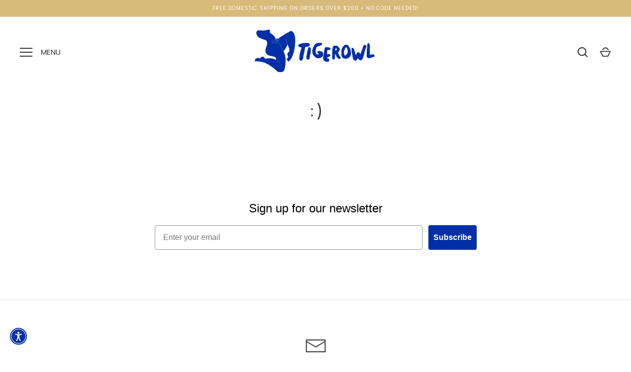

--- FILE ---
content_type: text/javascript
request_url: https://cdn.shopify.com/extensions/019bdcab-7a37-707a-b00c-0658fc00910c/avis-options-v1.7.136.19/assets/apo-options.js
body_size: 17586
content:
function avisCustomOption()
{
  AvisOptionsConfig.featured_product = [
    ".product-section",
    ".featured-product",
    ".ecom-product-form.ecom-product-form--single",
    ".t4s-featured-product",
    ".home-featured-product",
    ".sf-featured-product",
    ".product-section[data-section-type='product-template']",
    ".shopify-section.mount-featured-product",
    ".shopify-section.index-section--featured-product",
    "div[id*='__featured_product'].shopify-section.index-section .product-section",
    "div[id*='featured_product'].shopify-section .section-featured-product",
    "div[id*='featured_product'].shopify-section .ctnr",
    "div[data-category='Featured Product']",
    ".shopify-section.shopify-section--featured-product",
    ".featured-product-section",
    "div[id*='featured_product'].shopify-section",
    ".shopify-section--featured-product",
    "section[id*='featured_product']",
    ".group-block .group-block__media-wrapper + .group-block-content:has(product-price)",
    ".m-featured-product",
    ".section-highlighted-product",
    "div.shopify-section[id*=featured_product]"
  ];

  AvisOptionsConfig.quick_view = {
    themeQuickview: ["Refresh"],
    themeSetintervalCollection: ["Refresh"],
    quickViewButtonSubmit: [
      "a.quickView",
      "div[x-data='xVideoShopping'] div.product-info-container > div:last-child:not(.apo-quickview)",
      "a.t4s-pr-item-btn.t4s-pr-quickview.t4s-tooltip-actived:not(.apo-quickview)",
      "button.quick-add__submit:not(.apo-quickview)",
      "a.t4s-pr-item-btn.t4s-pr-addtocart.t4s-tooltip-actived:not(.apo-quickview)",
      ".quick-add button.quick-add__submit:not(.apo-quickview)",
      ".ecom-collection__product--quickview-wrapper .ecom-product-quickview:not(.apo-quickview)",
      '.product-card__btn[data-quick-view-id="Quick-view"]:not(.apo-quickview)',
      ".grid__item a.quick-view:not(.apo-quickview)",
      "button.product-card__quick-add-button:not(.apo-quickview)",
      ".button-cart-bottom:not(.apo-quickview)",
      ".btn.btn--tertiary.show-product-quickview:not(.apo-quickview)",
      ".quick-view a.engoj_btn_quickview:not(.apo-quickview)",
      ".card-quickview.card-quickviewIcon .quickview-icon:not(.apo-quickview)",
      "button.btn-quick-view:not(.apo-quickview)",
      ".product__quickbuy button:not(.apo-quickview)",
      ".product-image .quick-view:not(.apo-quickview)",
      ".quick_shop.js-quick-shop-link:not(.apo-quickview)",
      'a[data-fancybox*="quick-view"]:not(.apo-quickview)',
      ".btn.open-quick-view--btn:not(.apo-quickview)",
      "quick-add-button:not(.apo-quickview)",
      "button-quickview.button-quickview:not(.apo-quickview)",
      ".quickView.mobile-hide:not(.apo-quickview)",
      ".list-unstyled.yv-product-options:not(.apo-quickview)",
      "button.primary-button.quick-view-button:not(.apo-quickview)",
      ".product-item__quick-form .button--outline:not(.apo-quickview)",
      ".card-information__button quick-view-button:not(.apo-quickview)",
      "modal-opener-quick-view .button:not(.apo-quickview)",
      "div[class*=buy-with-quick-template]:not(.apo-quickview)",
      ".product-item__quick-view-button.btn:not(.apo-quickview)",
      ".card__quick-add button:not(.apo-quickview)",
      ".product-loop__item .js-quickview-trigger:not(.apo-quickview)",
      ".cross-sells__item-button button.cross-sells__item-add[data-quick-view-trigger]:not(.apo-quickview)",
      "button-quickview:not(.apo-quickview)",
      ".content-box-img q-button:not(.apo-quickview)",
      "p.quickshop a[data-quickshop].quickshop-initialized:not(.apo-quickview)",
      "product-block .block-inner-inner .quickbuy-toggle:not(.apo-quickview)",
      ".card-product__wrapper .card-quickview button.quickview-icon:not(.apo-quickview)",
      ".quickview-button[data-open-quick-view-popup]:not(.apo-quickview)",
      "a.button-ATC[data-quickshop-popup]:not(.apo-quickview)",
      "div.quick-add button[type='button']:not(.apo-quickview)",
      "button[type='button'].quick-view__button:not(.apo-quickview)",
      "a.button--simple.quick-view:not(.apo-quickview)",
      ".quickshop-button .productitem--action-trigger:not(.apo-quickview)",
      ".product-item__action button-quickview:not(.apo-quickview)",
      "quick-view.product-card-quickview:not(.apo-quickview)",
      "button[data-quick-shop-trigger='quick-view']:not(.apo-quickview)",
      ".quick-add-to-cart > a.button:not(.apo-quickview)",
      ".product-grid-item__quick-buy .btn-quick-buy:not(.apo-quickview)",
      ".product-card__actions button[aria-controls^='QuickView']:not(.apo-quickview)",
      "product-card figure a.product-card--featured-image-link:not(.apo-quickview)",
      ".product-grid-container .quick-add button[id^='quick-add-template']:not(.apo-quickview)",
      ".quick-add modal-opener button.quick-add__submit:not(.apo-quickview)",
      "a.quickbuy-toggle:not(.apo-quickview)",
      "modal-opener button[type='submit'][name='add']:not(.apo-quickview)",
      ".product-button div .product-thumb-full-quick-view.quick-view-btn:not(.apo-quickview)",
      ".quick-product__btn:not(.apo-quickview)",
      ".quick-add__button.quick-add__button--choose:not(.apo-quickview)",
      "button.quick-add-btn:not(.apo-quickview)",
      "button.quick-add__button:not(.apo-quickview)",
      "div.product__quickbuy button[aria-label='Quick shop']:not(.apo-quickview)",
      "div.product-item .product-item__inner .product-item__action select-option:not(.apo-quickview)",
      ".snize-action-button.snize-quick-view-button:not(.apo-quickview)",
      ".horizontal-product__quantity button[aria-controls*='Quickview-sections']:not(.apo-quickview)",
      ".product-item__cta-wrapper button.product-item__cta:not(.apo-quickview)",
      "button.m-product-quickview-button:not(.apo-quickview)",
      "button.button--quickview:not(.apo-quickview)",
      "button.quick-shop__trigger:not(.apo-quickview)",
      ".btn.btn--secondary.quickbuy-toggle:not(.apo-quickview)",
      ".product-card__quick-buy button.button:not(.apo-quickview)",
      ".boost-sd__product-item button.boost-sd__button--quick-view:not(.apo-quickview)",
      ".boost-sd__product-item button.boost-sd__button--select-option:not(.apo-quickview)",
      ".product-item a.quickview-button:not(.apo-quickview)",
      ".card__extras quick-view-button .button:not(.apo-quickview)",
      ".apo-quickview quick-add-toggle.cursor-pointer:not(.apo-quickview)",
      ".quick-view-container button.button--quickview:not(button[x-customer-event-data]):not(.apo-quickview)",
      "button.js-product-card-quick-view-button:not(.apo-quickview)",
      ".t4s-pr-group-btns .t4s-pr-quickview:not(.apo-quickview)",
      "button.quick-cart-drawer__trigger:not(.apo-quickview)",
      "quick-buy button.bls__js-addtocart:not(.apo-quickview)",
      "button.js-quick-add:not(.apo-quickview)",
      "button.quickview-icon:not(.apo-quickview)",
      "button.product-listing__quickview-trigger:not(.apo-quickview)",
      ".m-product-card__action .m-product-quickview-button:not(.apo-quickview)",
      "button.quick-view__button:not(.apo-quickview)",
      ".grid-product__link.quick-product__btn:not(.apo-quickview)",
      ".product-card__overlay-btn.js-btn-quickview:not(.apo-quickview)",
      "product-card-button > a.product-card-btn__btn:not(.apo-quickview)",
    ],
    quickViewModal: [
      ".modal.show",
      ".screen-layer--product.screen-layer--is-active",
      "quick-view[open]",
      ".m-modal.m-open-modal",
      ".t4s-product-quick-view.t4s-product-media__without_thumbnails",
      "div.js-product-container div.choose-options-content",
      ".open.popup-wrapper__quick-view",
      ".t4s-modal--is-active",
      ".quick-add-modal[open]",
      ".ecom-quickview__wrapper.ecom-open",
      ".quick-view.is-opened",
      "div.fancybox-opened .ncfe-pre-primary-bundle",
      "quick-buy-modal[open]",
      ".mfp-wrap.mfp-close-btn-in",
      ".quick-product--wrap.active",
      ".quickview-product.tshopify-popup.active",
      "body.quick-view-show #halo-quick-view-popup",
      "body.quickshop-popup-show .halo-quickshop-popup",
      // "#halo-quick-view-popup",
      "sht-dialog-quickshop",
      "#quickViewModal.show",
      ".remodal-wrapper.remodal-is-opened",
      ".fancybox-container.quickview-popup.fancybox-is-open",
      "#modal-quick-view",
      "quick-add-modal#quick-add-modal",
      "quickbuy-canvas.active",
      ".yv_side_drawer_wrapper.yv_quickView_product",
      "#quickViewDrawer.is-open",
      "quick-view.quick-view .quick-view__content.hide-cover",
      "quick-add-modal.quick-add-modal[open]",
      "div[id*=buy-with-modal].active",
      "div.quick-product-modal.active",
      ".fancybox-slide.fancybox-slide--complete",
      "quick-add-drawer[open]",
      ".quickview.slideout--active",
      ".quick-product--wrap[data-quick-view-modal]",
      "quickbuy-canvas",
      ".hidden-view-quick-view",
      "div#quickshop",
      "product-block.product-block.expanded",
      "quick-view.quick-view + quick-view.quick-view",
      "body > quick-view[id*=main-collection].quick-view",
      ".fancybox-overlay.fancybox-overlay-fixed #quick-view",
      ".modal.modal--quickshop-full.allow-scroll-while-locked",
      ".modal.modal--quickshop-slim.allow-scroll-while-locked",
      ".quickview .tingle-modal-box",
      "#Product-Drawer.active",
      "modal-box.modal--product.active",
      ".popup-quick-view__inner",
      "quick-view-modal.quick-view[open]",
      "div#Product-Drawer.side-panel.product-drawer.active",
      "quick-add-modal[open] div.quick-add-modal__content-info",
      "div.product-block.expanded > div.quickbuy-container",
      "quick-add-modal.quick-add-modal[open]",
      ".mfp-container",
      ".modal.modal--quick-shop.modal--is-active",
      "quick-add-dialog#quick-add-dialog dialog[open]",
      ".fancybox-opened #quick-view",
      "tool-tip.quick-add-modal[data-tool-tip-open='true']",
      "sht-dialog-quickshop div.dialog",
      "dialog.drawer.product-quick-add[open='true']",
      ".quick-shop-modal[data-tool-tip-open='true']",
      "quick-view[open]",
      "#snize-modal-product-quick-view",
      "quick-buy-drawer[open]",
      "quick-buy-popover[open]",
      ".m-modal--wrapper.m-open-modal",
      "#QuickView",
      ".product-block.expanded .quickbuy-container",
      "quick-shop.modal.is-inside-modal",
      "#boost-sd__modal-quickview",
      ".boost-sd__popup-select-option",
      ".ajax-success-modal.halo-modal.ajax-quickview",
      // "quick-view.quick-view div.quick-view__content product-info.product__info",
      "#quick-add-popup.show",
      ".card-product div[id*=choose-options-template][x-show='showOptions']:not([style='display: none;'])",
      ".js-quick-view.is-active",
      "quick-cart-drawer.is--open",
      "div:has(.dlg-box) .bls__product-quickview",
      ".halo-popup.halo-quick-view-popup",
      ".product-quickview__container"
    ],
  };
  AvisOptionsConfig.productVariantPriceWrapperSelector = [
    //".product-block.product-block--price" // Impulse
    ".product-details  product-price",
    ".thb-product-detail .product-price-container" // Habitat version 1.6.2
    , ".product__info-container div[id*='price-template']" // theme shopify
    , ".product__info-container div[id*='price-quickadd-template']" // theme shopify quickview
    , ".al_center.price-review" // theme Kalles 2.7.1
    , ".product-form__info-item" // theme Warehouse v2.8.2, v1.16.4
    , ".tt-price" // theme Wokiee version 2.2.2 shopify 2.0
    , ".t4s-product__price-review" // theme Kalles version 4.0.4
    , ".ecom-product-single.ecom-product-single__price--prices" // key ECom
    , ".product-info__price .rating-with-text" // theme Impact version 4.3.0
    //, ".price.product__price .price__current" // theme Empire
    , ".f-price__regular" // theme Minimog - OS 2.0 version 3.4.0
    //,".product-form.theme-init" // Symmetry version 5.6.0
    , ".f8pr .f8pr-price.price" // Xtra version 4.0.0 available
    , ".product-single__primary-blocks .price" // Venue version 10.0.5 available
    , ".price__pricing-group" // Testament version 12.2.0 available
    //, ".product-info .product-info__block-item[data-block-type='price']" // Prestige version 8.2.0
    //, ".product-info__sticky .product-info__price" // Enterprise version 1.4.2
    , ".product-info__price .price" // Enterprise version 1.4.0
    //,"span[data-product-price].product__price" // Motion version 10.4.0
    , "div.price-container div.variant-visibility-area div.price-area" // Symmetry version 6.0.3
    , ".product-price-container .price" // Reformation version 1.6.2
    , ".price-area" // Athens version 2.0.0
    , ".product--page .product-price__cost" // Aurora version 3.0.2
    , ".main-product__block-price" //MINIMOG v5.0.2 - Pan store
    , "form.shopify-product-form .items-end.justify-between"
    //, ".product-block--title + .product-block--price .product-single__prices" //Streamline 4.4.1 80845308239
    //, ".product-single__prices" //Minimal 12.0.2
    , ".wrap-product-info .priceSingle"
    , ".product-block--price .modal_price" //Turbo 9.2.0
    , ".product-block.product-block--price .product-pricing:not([data-product-pricing])" //Superstore 5.1.0
    , ".content-item-container .price__container" //Area 1.3.3
    , ".productView-details .productView-price" //Ella 6.5.4
    , ".product__app-block + div .product__price .price__container" //Sahara 1.1.10
    //,".product__content div[id*='Product-Price-template']"
    //, "div[data-product-blocks] .product-block.product-block--price" //Impulse 7.4.1
    , ".yv-pricebox-outer div.yv-prizebox[data-price-wrapper]" //Yuva 12.1.0
    , ".product__title + div[id*='Product-Price-template--'] .price__regular" //Sahara 1.1.10 86728704276
    , ".product-actions .product-price" //Local 2.3.2 64170688683
    , ".Product__InfoWrapper .Product__Info .ProductMeta__PriceList" // Prestige version 4.1.0 61112254697
    , ".product-details-wrapper #ProductPrice" // Flow version 33.0.0 59927363743
    , ".content-page-detail .product-price" // Janier version 1.0.0 82220450067
    , ".main-content div[data-pf-type='ProductPrice2']" // PageFly 59252080811
    // , ".product__info-wrapper product-info .price__container" // Dawn 87373545759
    , ".product__block__price .product__price__wrap" // Pipeline 7.2.1 79302132006
    , ".product-single__meta div[data-product-blocks] .product-block.product-block--price"  // Motion 10.4.1 71974158653 and Streamline 4.4.1 80845308239
    , ".product-block.product-block--price .product-pricing[data-product-pricing]"  // Empire 9.1.1 52262240425 and 11.0.0 63207538849
    , ".product__info.product__block-price div[id*='productPrice-template']" // Shine 1.1.0 Page Fly
    , ".product__prices div[id*='productPrice-template'] .price.price--large" // Electro 1.4.0 Page Fly
    , ".product-single__form-price" // Expanse 1.0.5 59286225080
    , ".product-single__meta .price-main" // Velatheme 2.0.0 71189233952
    , ".product_details_info .price-block" // Spront 1.0.0 70102352088
    , ".price-container.text-money" // Debutify 3.0.4 57964363930
    , "#ProductSection .product-single .product-single__prices" // Minimal 11.7.11 37274026115
    , ".product-block--price .price-container[data-price-container] .price-container__price .price-container__price" // Retina 7.3.0 10944892
    , ".modal_price .price__container span .current_price" // 54942433488
    , ".product-info__block-item[data-block-type='price'] .price-list.price-list--product" // Prestige 10.0.0 68329144558
    , "#productPrice-product-template" // Supply 8.5.0 25331662957
    , "div[id*=price-template] .main-product-price.price" // Eurus 64108757169
    , ".product-detail__price.product-price[data-price-wrapper]" // Boost 27289256036
    , ".product__price.product__block.product__block--small" // Spark 57017368679
    , ".sp-product-information-item.sp-price-wrapper" // Ride 75944689930
    , ".product__main .price-wrapper[id*=price-template]" //Digital 73932832802
    , ".product-single__price .product_price" //Barberry 2.1.2
    , "div[data-js-product-price-compact] .product-price" // Combine 2.4.2.1
    , ".grid.product-single .product-single__meta .price-container" // Brooklyn 17.6.0  57355763871
    , "div[data-variant-dynamic='variant-price'].price" // Aisle 1.0.0
    , "span.product-price__price" // Debut 1.0.0
    , ".shopify-block .infiniteoptions-price" // Dawn 9.0.0
    , ".product-content-wrapper .product-price[data-price]" //Starlite 3.3.0
    , ".product-single__meta .product-single__price-container" //Passo Bosco 4.0.0
    , ".product-single span.product-price__price.product-price__price-product-template" // Debut 1.0.0
    , "div[data-pf-type='Block'] div[data-pf-type='ProductPrice2']" // Spark 2.5.1
    , "#product-content p.product-price" // Ecomify-lite 1.0.0
    , ".page-content .product_shop .product-price" // 55969448111
  ];

  AvisOptionsConfig.productPriceSelector = [
    ".product-details  product-price .price",
    ".price-area .current-price" // Showcase 54416834757
    , ".product__main .price-wrapper[id*=price-template] .price.price--product .price__sale .price-item.price-item--sale" //Digital 73932832802
    , ".price__sale span.price-item.price-item--sale"
    , ".ProductMeta__Price.Price.Price--highlight"
    , ".product-block--price span[data-product-price]"
    , ".product-block-group--price .m-price-item.m-price-item--sale"
    , ".product-info__price .price .price__current"
    , ".wrap-product-info .priceSingle span.pr_price"
    , ".product-block--price .modal_price .price span.money"
    // , ".product-info .v-stack sale-price"
    , ".productView-details .productView-price .price__regular .price-item--regular" //Ella 6.5.4
    , ".productView-details .productView-price .price__sale .price-item--sale" //Ella 6.5.4
    , ".product-info__price .rating-with-text price-list sale-price"// Impact version 4.3.0
    , ".product-price-container ins .amount"
    , ".product__app-block + div .product__price .price__container ins.price_product" //Sahara 1.1.10
    , ".product__content div[id*='Product-Price-template'] ins.price_product"
    , ".product__info-container div.no-js-hidden[id*='price-template'] .price--on-sale .price__sale .price-item--sale"
    , "span[data-product-price].product__price.on-sale span" //Impulse 7.4.1
    , "span[data-product-price].product__price span" //Impulse 7.4.1
    , "span[data-product-price].product__price" //Impulse 7.4.1
    , ".yv-pricebox-outer .yv-product-price" //Yuva 12.1.0
    , ".product__title + div[id*='Product-Price-template--'] .price__regular .visually-hidden + span" //Sahara 1.1.10
    , ".product__info-container div.no-js-hidden[id*='price-template'] .price-item--regular bdi"
    , ".product-actions .product-price .product-price--original" //Local 2.3.2 64170688683
    , ".Product__InfoWrapper .Product__Info .ProductMeta__PriceList .ProductMeta__Price.Price" // Prestige version 4.1.0 61112254697
    , ".product-details-wrapper #ProductPrice span.money" // Flow version 33.0.0 59927363743
    , ".enj-product-price.engoj_price_main" // Janier version 1.0.0 82220450067
    , ".main-content div[data-product-type='price'] span.money" // PageFly 59252080811
    // , ".product__info-container .price__container > .price__regular .price-item.price-item--regular" // Dawn 87373545759
    , ".product-price .product-price__prices #ProductPrice" //unknow theme 86002729246
    , ".product__block__price .product__price__wrap span[data-product-price]"
    , ".product-block--title + .product-block--price .product-single__prices .product__price[data-product-price]" //Streamline 4.4.1 80845308239
    , ".price.product__price .price__current span.money[data-price]" // theme Empire 11.0.0 63207538849
    , ".product-block.product-block--price .product__price"  // Motion 10.4.1 71974158653
    , ".product-block.product-block--price .product-pricing[data-product-pricing] .price.product__price"  // Empire 9.1.1 52262240425
    , ".price.price--large  .price-item.price-item--last" // Shine 1.1.0 Page Fly
    , ".t4s-product__price-review .t4s-product-price ins" // theme Kalles version 4.0.4 64665092279
    , ".t4s-product__price-review .t4s-product-price span.money" // theme Kalles version 4.2.3 27888222286
    , ".product-info__price .price .price__default .price__current" // Enterprise version 1.4.0
    , ".price.price--large  .price-item.price-item--last" // Electro 1.4.0 Page Fly
    , ".product-single__form-price .product__price" // Expanse 1.0.5 59286225080
    , ".product-single__meta .price-main .product-single__price" // Velatheme 2.0.0 71189233952
    , ".product-final-total .total-price" // Velatheme 2.0.0 71189233952
    , ".product_details_info .price-block #ProductPrice span" // Spront 1.0.0 70102352088
    , ".price-container.text-money #ProductPrice span" // Debutify 3.0.4 57964363930
    , "#ProductSection .product-single .product-single__prices #ProductPrice" // Minimal 11.7.11 37274026115
    , ".product-block--price .price-container[data-price-container] .price-container__price .price-container__price span.money" // Retina 7.3.0 10944892
    , ".modal_price .price__container span .current_price .money" // 54942433488
    , ".product-info__block-item[data-block-type='price'] .price-list.price-list--product sale-price" // Prestige 10.0.0 68329144558
    , ".product-block-group--price .m-price__regular .m-price-item.m-price-item--regular" // Minimog - OS 2.0 70798901505
    , "#productPrice-product-template span[aria-hidden]" // Supply 8.5.0 25331662957
    , "div[id*=price-template] .main-product-price.price .price-sale" // Eurus 64108757169
    , ".price .price__text[id*=price-template] .price__number" //Venue 27289256036
    , ".product-detail__price span[data-product-price][data-product-detail-price] span" // Boost 27289256036
    , "#product-price .price__pricing-group .price__regular .price-item.price-item--regular"  //Forge 4.0.0 57510330564
    , ".product__price.product__block span[data-price]" // Spark 57017368679
    , ".product__price .price__pricing-group .price__regular span.price-item.price-item--regular" //Pursuit 1.1
    , ".sp-price-wrapper .sp-product-card-price .price-item.price-item--sale" // Ride 75944689930
    , ".product__main .price-wrapper[id*=price-template] .price.price--product .price__regular" //Digital 73932832802
    , ".product_price .price .money" //Barberry 2.1.2
    , ".product-price span.product-price--original" // Combine 2.4.2.1
    , ".price-container #ProductPrice"  // Brooklyn 17.6.0  57355763871
    , "div[data-variant-dynamic='variant-price'].price > div > div > :nth-child(2)" // Aisle 1.0.0
    , "span.product-price__price #ProductPrice-product-template .bold_option_price_display" // Debut  1.0.0
    , ".infiniteoptions-price .price__regular .price-item--regular" // Dawn 9.0.0
    , ".price-item.actual-price" //Starlite 3.3.0
    , ".product-single__price:not(.product-single__price--compare)" //Passo Bosco 4.0.0
    , "#ProductPrice-product-template .bold_option_price_display" // Debut 1.0.0
    , "div[data-product-type='price']" // Spark 2.5.1
    , "span.product-price-final" // Ecomify-lite 1.0.0
    , ".product_shop .product-price .price-item.price-item--regular" // 55969448111
  ];
  AvisOptionsConfig.productPriceHasSaleSelector = [
    ".product-details  product-price .compare-at-price",
    ".price__sale s.price-item.price-item--regular"
    , ".ProductMeta__Price.Price.Price--compareAt"
    , ".product-block--price span[data-compare-price]"
    , ".product-block-group--price s.m-price-item.m-price-item--regular"
    , ".product-info__price .price s.price__was"
    , ".wrap-product-info .priceSingle s.pr_price"
    , ".product-block--price .modal_price .compare-at-price span.money"
    , ".product-info .v-stack compare-at-price"
    , ".productView-details .productView-price .price__sale .price__compare s" //Ella 6.5.4
    , ".product-price-container del .amount"
    , ".product__app-block + div .product__price .price__container del.price_compared" //Sahara 1.1.10
    , ".product__content div[id*='Product-Price-template'] del.price_compared"
    , ".product__info-container div.no-js-hidden[id*='price-template'] .price--on-sale .price__regular .price-item--regular"
    , ".product__info-container div.no-js-hidden[id*='price-template'] .price--on-sale .price__sale .price-item--regular"
    //, "span[data-compare-price].product__price.product__price--compare span" //Impulse 7.4.1
    , ".main-content div[data-product-type='compare_at_price'] span.money" // PageFly 59252080811
    , ".pdp-layout--hybrid div[data-product-blocks] .product-single__prices .product__price.product__price--compare" //Streamline 4.4.1 80845308239
    , ".price.product__price .price__current span.money[data-price-compare]" // theme Empire 11.0.0 63207538849
    , ".price.price--large .price-item.price-item--regular" // Shine 1.1.0 Page Fly
    , ".t4s-product__price-review .t4s-product-price del" // theme Kalles version 4.0.4 64665092279
    , ".product-info__price .price .price__default .price__was.price__was--supercents" // Enterprise version 1.4.0
    , ".price__sale .price-item.price-item--regular" // Electro 1.4.0 Page Fly
    , ".product_details_info .price-block #ComparePrice span" // Spront 1.0.0 70102352088
    , ".price-container.text-money #ComparePrice span" // Debutify 3.0.4 57964363930
    , ".product-info__block-item[data-block-type='price'] .price-list.price-list--product compare-at-price" // Prestige 10.0.0 68329144558
    , "div[id*=price-template] .main-product-price.price small s" // Eurus 64108757169
    , ".product__price.product__block s[data-compare-price]" // Spark 57017368679
    , ".product__price .price__pricing-group .price__sale span.price-item.price-item--sale" //Pursuit 1.1
    , ".product__main .price-wrapper[id*=price-template] .price.price--product .price__sale .price-item.price-item--regular" //Digital 73932832802
    , ".product-price del.product-price--compare" // Combine 2.4.2.1
    , ".price-container .product-single__price--wrapper #ComparePrice"  // Brooklyn 17.6.0  57355763871
    , "span.product-price__price .product-price__sale-label" //Debut 1.0.0
    , ".price-item.compare-price" //Starlite 3.3.0
    , ".product-single__price.product-single__price--compare" //Passo Bosco 4.0.0
    , "#ComparePrice-product-template" // Debut 1.0.0
    , "div[data-product-type='compare_at_price']" // Spark 2.5.1
    , "span.product-price-compare s" // Ecomify-lite 1.0.0
  ];
  AvisOptionsConfig.productVariantPriceSelector = [
    ".product-details  product-price .compare-at-price",
    ".product__info-container .price__container > .price__regular .price-item.price-item--regular" // theme shopify
    , ".al_center.price-review #price_ppr .current_price del" // theme Kalles 2.7.1
    , ".al_center.price-review #price_ppr .current_price" // theme Kalles 2.7.1
    , ".al_center.price-review #price_ppr del" // theme Kalles 2.7.1
    , ".al_center.price-review #price_ppr" // theme Kalles 2.7.1
    , ".product-form__info-item .price-list .price" // theme Warehouse v2.8.2, v1.16.4
    , ".tt-price .new-price" // theme Wokiee version 2.2.2 shopify 2.0
    , ".ecom-product-single__price--sale" // key ECom
    , ".ecom-product-single__price--regular" // key ECom
    , ".product-info__price .rating-with-text price-list compare-at-price span.money" // theme Impact version 4.3.0
    , ".f-price__regular .f-price-item.f-price-item--regular" // theme Minimog - OS 2.0 version 3.4.0
    , ".product-form.theme-init .price-container .current-price.theme-money" // Symmetry version 5.6.0
    , ".f8pr .f8pr-price.price span.money" // Xtra version 4.0.0 available
    , ".product-single__primary-blocks .price__number .notranslate.ht-money" // Venue version 10.0.5 available
    , ".price__pricing-group .price__regular .price-item.price-item--regular" // Testament version 12.2.0 available
    // , ".product-info .v-stack sale-price" // Prestige version 8.2.0
    //,"span[data-product-price].product__price" // Motion version 10.4.0
    , "div.price-container div.variant-visibility-area div.price-area .price span" // Symmetry version 6.0.3
    , ".product-price-container .etrans-money" // Reformation version 1.6.2
    , ".price .current-price" // Athens version 2.0.0
    , ".product--page .product-price__current-price" // Aurora version 3.0.2
    , ".main-product__block-price .m-price__regular .m-price-item--regular"
    , "form.shopify-product-form .items-end.justify-between span[x-show='defaultVariantPrice > 0']"
    , ".product-single__price" //Minimal 12.0.2
    , ".product--price .price--main span.money"  //Superstore 5.1.0
    , ".price__container .price__item" //Area 1.3.3
    , ".price.price--medium .price__last .price-item.price-item--regular" //Ella 6.5.5
    , ".halo-productView-right .price__regular .price-item.price-item--regular" //Ella 6.5.4
  ];
  AvisOptionsConfig.productVariantPriceSaleSelector = [
    ".product-details  product-price .price",
    ".product__info-container .price__container .price-item--sale" // theme shopify
    , ".al_center.price-review #price_ppr .current_price ins" // theme Kalles 2.7.1
    , ".al_center.price-review #price_ppr .current_price" // theme Kalles 2.7.1
    , ".al_center.price-review #price_ppr ins" // theme Kalles 2.7.1
    , ".product-form__info-item .price-list .price.price--highlight" // theme Warehouse v2.8.2, v1.16.4
    , ".tt-price .sale-price" // theme Wokiee version 2.2.2 shopify 2.0
    , ".ecom-product-single__price--sale" // key ECom
    , ".product-info__price .rating-with-text price-list sale-price span.money" // theme Impact version 4.3.0
    , ".product-form.theme-init .price-container .was-price.theme-money" // Symmetry version 5.6.0
    , ".price__pricing-group .price__sale .price-item.price-item--regular" // Testament version 12.2.0 available
    //,".product-info__price .price .price__default .price__current" // Enterprise version 1.4.1
    , ".main-product__block-price .m-price__sale .m-price-item--regular"
    , "form.shopify-product-form .items-end.justify-between s[x-show='defaultVariantComparePrice > 0']"
    , ".product-info .v-stack compare-at-price" // Prestige version 8.2.0
  ];
  AvisOptionsConfig.productVariantShowPriceSaleSelector = [
    {
      key: ".product__info-container .price--show-badge", // theme shopify
      sale: "price--on-sale",
      soldOut: "price--sold-out"
    }
  ];
  AvisOptionsConfig.productPriceHasTaxSelector = [
    ".product-price .priceVat",
    "[data-price-with-vat] .hdt-money span.cvc-money",
    ".product__price__wrap .bss-b2b-price-has-vat",
  ];
  let shopIntervalForAppendPrice = ["93041787228", "90748060028", "65695154220", "76911673691", "68326162671", "59480637598", "70039896369", "46525644963"];
  function checkThemeName() {
    let themeName = window.apoThemeConfigs?.theme_name;
    let isThemeOk = false;
    if (themeName) isThemeOk = themeName?.indexOf("Custom") > -1;
    if (window?.BOOMR?.themeName && themeName && !isThemeOk) {
      let find = themeName.split(",").find(x => window?.BOOMR?.themeName.toLowerCase()?.indexOf(x.toLowerCase()) > -1);
      if (find) isThemeOk = true;
    }
    else isThemeOk = true;

    return window.apoThemeConfigs?.product_price?.wrapper_price && isThemeOk;
  }
  function apoHideMainPrice(filterProductPrice) {
    let clsWarpper = filterProductPrice?.id ? `#${filterProductPrice?.id}` : "";
    if (!clsWarpper) {
      if (filterProductPrice?.className) clsWarpper = `.${filterProductPrice?.className.split(" ").join(".")}`;
    }
    if (!clsWarpper) clsWarpper = filterProductPrice.localName ?? "";
    if (clsWarpper) clsWarpper = `${clsWarpper} `;
    let configProductPrice = window.apoThemeConfigs?.product_price;
    let styleCss = document.createElement("style");
    let isCheckTheme = checkThemeName();
    let listWrapper = "";
    if (configProductPrice && configProductPrice?.wrapper_price) {
      listWrapper = configProductPrice?.wrapper_price?.trim();
    }

    if (!isCheckTheme) {
      listWrapper = AvisOptionsConfig.productVariantPriceWrapperSelector.join(",");
    }
    let cssHideUpdatePrice = "";
    if (listWrapper) {
      listWrapper = (`${clsWarpper}`) + listWrapper.split(",").join(`:not(.apo-variant-price),${clsWarpper}`) + ":not(.apo-variant-price)";
      cssHideUpdatePrice = `${listWrapper}{ display:none !important;}`;
    }
    if (cssHideUpdatePrice) {
      styleCss.innerHTML = cssHideUpdatePrice;
      document.head.insertBefore(styleCss, document.head.firstChild);
    }
  }

  function apoInitOptions() {
    AvisOptionsData = AvisOptionsData || {};
    AvisOptionsData.createModalPopup = function (option) {
      function removeModal() {
        let modalPopups = document.querySelectorAll(".apo-modal");
        if (modalPopups.length > 0) {
          for (let modalItem of modalPopups) {
            modalItem.remove();
          }
        }
      }
      removeModal();
      let divModal = document.createElement("div");
      divModal.classList.add("apo-modal");

      let divContainer = document.createElement("div");
      divContainer.classList.add("apo-modal__container");
      if (option?.size_modal)
        divContainer.setAttribute("style", `width: ${option?.size_modal}px`);

      let divWrapper = document.createElement("div");
      divWrapper.classList.add("apo-modal__wrapper");
      divWrapper.innerHTML = `
        ${option?.title_modal
          ? `<div class="apo-modal__heading">${option?.title_modal}</div>`
          : ""
        }
        <div class="apo-modal__content">
        ${(option?.editor_type === 'code_editor' ? (option?.rich_code_value_modal ?? "") : (option?.rich_text_value_modal) ?? "")}
        </div>`;

      let spanClose = document.createElement("span");
      spanClose.classList.add("apo-close__modal");
      spanClose.innerHTML = "&times;";

      spanClose.addEventListener("click", function () {
        removeModal();
      });
      divContainer.append(spanClose);
      divContainer.append(divWrapper);
      divModal.append(divContainer);

      return divModal;
    };
  }
  apoInitOptions();

  function apoInitOptionsSizeChart() {
    AvisOptionsData = AvisOptionsData || {};
    AvisOptionsData.createModalSizeChart = function (option) {
      function removeModal() {
        let modalPopups = document.querySelectorAll(".apo-modal");
        if (modalPopups.length > 0) {
          for (let modalItem of modalPopups) {
            modalItem.remove();
          }
        }
      }
      removeModal();
      let divModal = document.createElement("div");
      divModal.classList.add("apo-modal");

      let divContainer = document.createElement("div");
      divContainer.classList.add("apo-modal__container");
      if (option?.size_modal_size_chart)
        divContainer.setAttribute(
          "style",
          `width: ${option?.size_modal_size_chart}px`
        );

      let divWrapper = document.createElement("div");
      divWrapper.classList.add("apo-modal__wrapper");
      divWrapper.innerHTML = `
          ${option?.chart_header
          ? `<div class="apo-modal__heading">${option?.chart_header}</div>`
          : ""
        }
          <div class="apo-modal__content content-size__chart">
              ${option?.rich_text_value_size_chart ?? ""}
          </div>`;

      let spanClose = document.createElement("span");
      spanClose.classList.add("apo-close__modal");
      spanClose.innerHTML = "&times;";

      spanClose.addEventListener("click", function () {
        removeModal();
      });
      divContainer.append(spanClose);
      divContainer.append(divWrapper);
      divModal.append(divContainer);

      return divModal;
    };
  }
  apoInitOptionsSizeChart();
  var AvisOptionsConfigApp = window.ap_front_settings;
  var onAppendPriceToVariant =
    AvisOptionsConfigApp?.config?.config_app?.product_page?.add_price_to_variant &&
    window.ap_front_settings.config.config_app.appPlan !== "BASIC COLOR SWATCH";
  var isProcessingApendPrice = false;
  var foundComparePrice = false;
  function apoAppendPriceToVariant(areaGenAvisOptionSelector, productInfo) {
    var isHidePrice = false;
    let shop_id = window.ap_front_settings.shop_id;
    if (["96744866124"].includes(shop_id)) return;
    if (!areaGenAvisOptionSelector && shop_id === "81542480178") {
      areaGenAvisOptionSelector = document.querySelector(".section-main-product");
      AvisOptionsConfig.productPriceSelector = [".price__regular .price-item--regular"];
    }

    if (!areaGenAvisOptionSelector) areaGenAvisOptionSelector = document;
    let formSelectors = areaGenAvisOptionSelector.querySelectorAll(
      "form[action$='/cart/add']"
    );

    if (shop_id === "6938099770") {
      let newFormSelector = areaGenAvisOptionSelector.querySelectorAll("product-form form[action$='/cart/add']");
      if (newFormSelector.length > 0) {
        formSelectors = newFormSelector;
      }
    }

    if (shop_id === "90748060028") {
      let newFormSelector = areaGenAvisOptionSelector.querySelectorAll("form.f8pr-product-form-installment[action$='/cart/add']");
      if (newFormSelector.length > 0) {
        formSelectors = newFormSelector;
      }
    }

    if (!productInfo) {
      productInfo = AvisOptionsConfigApp?.product_info?.product;
    }

    if (!formSelectors || formSelectors.length === 0) {
      isProcessingApendPrice = false;
      return;
    }

    const appendPriceToVariant = (
      formVariantSelector,
      formTotalAddChargeSelector,
      quantitySelector = null
    ) => {
      if (!isHidePrice) {
        apoHideMainPrice(areaGenAvisOptionSelector);
        isHidePrice = true;
      }
      if (shop_id === "56735400133") {
        AvisOptionsConfig.productVariantPriceWrapperSelector = [".price__pricing-group"];
        AvisOptionsConfig.productPriceSelector = [".price__pricing-group span.price-item"];
        AvisOptionsConfig.productPriceHasSaleSelector = [".price__pricing-group s.price-item--regular"];
      }
      if (shop_id === "16600003") {
        AvisOptionsConfig.productVariantPriceWrapperSelector = [".product-single span.product-price__price.product-price__price-product-template"];
        AvisOptionsConfig.productPriceSelector = ["#ProductPrice-product-template .bold_option_price_display"];
        AvisOptionsConfig.productPriceHasSaleSelector = ["#ComparePrice-product-template"];
      }

      if (window.apoThemeConfigs?.product_price) {
        let isCheckTheme = checkThemeName();
        let configProductPrice = window.apoThemeConfigs?.product_price;
        if (configProductPrice?.wrapper_price) {
          if (isCheckTheme) {
            AvisOptionsConfig.productVariantPriceWrapperSelector = configProductPrice?.wrapper_price.split(",");
          }
          else {
            AvisOptionsConfig.productVariantPriceWrapperSelector = AvisOptionsConfig.productVariantPriceWrapperSelector.concat(configProductPrice?.wrapper_price.split(","));
          }
        }
        if (configProductPrice?.price_sale && isCheckTheme) {
          if (isCheckTheme) {
            AvisOptionsConfig.productPriceSelector = configProductPrice?.price_sale.split(",");
          }
          else {
            AvisOptionsConfig.productPriceSelector = AvisOptionsConfig.productPriceSelector.concat(configProductPrice?.price_sale.split(","));
          }
        }
        if (configProductPrice?.price_compare && isCheckTheme) {
          if (isCheckTheme) {
            AvisOptionsConfig.productPriceHasSaleSelector = configProductPrice?.price_compare.split(",");
          }
          else {
            AvisOptionsConfig.productPriceHasSaleSelector = AvisOptionsConfig.productPriceSelector.concat(configProductPrice?.price_sale.split(","));
          }
        }
      }
      if (shop_id === "4432724035") {
        let inputVariantIdSelector = document.querySelector("form [name='id']");
        if (inputVariantIdSelector) formVariantSelector = inputVariantIdSelector;
      }

      if (shop_id === "79486681403") {
        let inputVariantIdSelector = document.querySelector("form[id^='product-form-template--'] [name='id']");
        if (inputVariantIdSelector) formVariantSelector = inputVariantIdSelector;
      }

      variantIdSelected = formVariantSelector.value;
      let product = productInfo
        ? productInfo
        : window.ap_front_settings.product_info.product;
      if (product) {
        if (formVariantSelector) {
          let variant = product.variants.find(
            (e) => String(e.id) === String(formVariantSelector.value)
          );
          if (!variant && ["94805655625"].includes(shop_id)) {
            variant = JSON.parse(document.querySelector("script[data-selected-variant]")?.textContent);
          }
          if (!variant) variant = product.variants[0];
          if (variant) {
            let variantPrice = variant.price;
            let variantComparePrice = variant.price;
            let exclude_main_price = false;
            let productId = "default";
            for (const labelCart in window.avisAddChargeActive[productId]?.activeVariants) {
              let optionAddOn = window.avisAddChargeActive[productId].activeVariants[labelCart];
              let priceAdd = AvisOptionsConfig?.priceMod?.formatMoneyToNumber(optionAddOn.price) ?? "0";
              let totalPriceBundle = 0;
              if (optionAddOn.isShow && optionAddOn.type === "dimension" && priceAdd != "0")
              {
                totalPriceBundle += parseFloat(priceAdd);
                exclude_main_price = true;
              }
            }
            if (exclude_main_price) variantPrice = 0; // Use option type dimension when set price 0

            let isSale = false;
            let isSoldOut = !variant.available;

            let taxPrice = 0;
            let tax = 0;
            if (shop_id === "90902954277") {
              tax = 0.2;
            } else if (["61911728233"].includes(shop_id)) {
              tax = 0.15;
            } else if (["95719096631"].includes(shop_id)) {
              tax = 0.1;
            }
            taxPrice = variant.price + (variant.price * tax);

            if (shop_id === "72843493665" || shop_id === "74345414841") {
              if (variant.compare_at_price !== variant.price) {
                isSale = true;
                variantComparePrice = variant.compare_at_price;
              }
            }
            else {
              if (variant.compare_at_price > variant.price) {
                isSale = true;
                variantComparePrice = variant.compare_at_price;
              }
            }
            // Use option type dimension when set price 0
            if (exclude_main_price) {
              isSale = false;
              variantComparePrice = 0;
            }

            if (["67540582708"].includes(shop_id) && window?.avisblsConfigs?.currentOfferPriceDiscount?.totalPriceSale) {
              variantPrice = window?.avisblsConfigs?.currentOfferPriceDiscount?.totalPriceSale;
              variantComparePrice = window?.avisblsConfigs?.currentOfferPriceDiscount?.totalPriceSale;
            }

            let totalPriceAddCharge = parseFloat(
              formTotalAddChargeSelector?.value ?? 0
            );

            let isCalPrice = false;
            if (["69043421407", "62176198734","82808766749","80857530642","74345414841"].includes(shop_id)  && quantitySelector) {
              try {
                let totalPriceAdd = 0;
                let totalPriceCompareAddCharge = 0;
                let productId = "default";
                let activeAc = window.avisAddChargeActive[productId]?.activeVariants;
                if (activeAc) {
                  for (const item in activeAc) {
                    let typePriceQuantity = activeAc[item].$input.data("quantity-price-type");
                    let priceAdd = AvisOptionsConfig?.priceMod?.formatMoneyToNumber(
                      activeAc[item].price
                    );
                    let priceCompareAdd = AvisOptionsConfig?.priceMod?.formatMoneyToNumber(
                      activeAc[item]?.compare_at_price || "0"
                    );
                    if (activeAc[item].isShow && priceAdd != "0") {
                      let itemPrice = 0;
                      let itemComparePrice = 0;
                      if (typePriceQuantity && typePriceQuantity === "any") {
                        itemPrice = parseFloat(priceAdd);
                        itemComparePrice = parseFloat(priceCompareAdd);
                      } else {
                        itemPrice = parseFloat(priceAdd) * parseInt(activeAc[item].quantity ?? 1 );
                        itemComparePrice = parseFloat(priceCompareAdd) * parseInt(activeAc[item].quantity ?? 1 );
                      }

                      if (activeAc[item].isOneTime) {
                        totalPriceAdd += parseFloat(itemPrice);
                        totalPriceCompareAddCharge += parseFloat(itemComparePrice);
                      } else {
                        totalPriceAdd += parseFloat(itemPrice) * parseInt(quantitySelector.value);
                        totalPriceCompareAddCharge += parseFloat(itemComparePrice) * parseInt(quantitySelector.value);
                      }
                    }
                  }
                }
                if (totalPriceAdd !== 0) {
                  totalPriceAdd = totalPriceAdd * 100;
                }
                if (totalPriceCompareAddCharge !== 0) {
                  totalPriceCompareAddCharge = totalPriceCompareAddCharge * 100;
                }
                isCalPrice = true;
                variantPrice = variantPrice * parseInt(quantitySelector.value) + totalPriceAdd;
                if(shop_id === "74345414841" && totalPriceCompareAddCharge > 0){
                  variantComparePrice = variantComparePrice + parseInt(quantitySelector.value) + totalPriceCompareAddCharge;
                }else{
                  variantComparePrice = variantComparePrice * parseInt(quantitySelector.value) + totalPriceAdd;
                }
                if (taxPrice) taxPrice = taxPrice * parseInt(quantitySelector.value) + totalPriceAdd + totalPriceAdd * tax;
              } catch (e) { console.log(e); }
            }
            if (totalPriceAddCharge !== 0 && !isCalPrice) {
              variantPrice += totalPriceAddCharge;
              variantComparePrice += totalPriceAddCharge;
              if (taxPrice) taxPrice += (totalPriceAddCharge + totalPriceAddCharge * tax);
            }

            let filterProductPrice = areaGenAvisOptionSelector;
            let isAppendPrice = false;
            let isFindPrice = false;
            {
              switch (shop_id) {
                case "63207538849":
                  isFindPrice = false;
                  if (
                    filterProductPrice.querySelectorAll(".apo-variant-price").length === 0
                  ) {
                    for (let itemKey of AvisOptionsConfig.productVariantPriceWrapperSelector) {
                      let elem = filterProductPrice.querySelector(itemKey + ":not(.apo-variant-price)");
                      if (elem) {
                        const clone = elem.cloneNode(true);
                        clone.classList.add("apo-variant-price");
                        elem.parentNode.insertBefore(clone, elem.nextSibling);
                        isFindPrice = true;
                        break;
                      }
                    }
                    if (!isFindPrice) {
                      console.log("APO not found append product price");
                      return;
                    }
                  }
                  break;

                case "1991066":
                  isFindPrice = false;
                  if (
                    filterProductPrice.querySelectorAll(".apo-variant-price").length === 0
                  ) {
                    for (let itemKey of AvisOptionsConfig.productVariantPriceWrapperSelector) {
                      let elem = filterProductPrice.querySelector(itemKey + ":not(.apo-variant-price)");
                      if (elem) {
                        elem.classList.add("apo-variant-price");
                        isFindPrice = true;
                        break;
                      }
                    }
                    if (!isFindPrice) {
                      console.log("APO not found append product price");
                      return;
                    }
                  }
                  break;


                default:
                  let htmlNotVariant = AvisOptionsConfig.productVariantPriceWrapperSelector.join(
                    ":not(.apo-variant-price),"
                  ) + ":not(.apo-variant-price)";
                  let productPriceWrapperSelector =
                    filterProductPrice.querySelectorAll(htmlNotVariant);
                  if (productPriceWrapperSelector.length === 0) {
                    console.log("APO not found append product price");
                    return;
                  }

                  if ((["8502476855", "93958734130"].includes(shop_id) && !foundComparePrice)) {
                  } else {
                    if (
                      filterProductPrice.querySelectorAll(".apo-variant-price")
                        .length === 0 &&
                      productPriceWrapperSelector &&
                      productPriceWrapperSelector.length > 0) {
                      productPriceWrapperSelector.forEach(function (elem, e) {
                        const clone = elem.cloneNode(true);
                        clone.classList.add("apo-variant-price");
                        elem.parentNode.insertBefore(clone, elem.nextSibling);
                      });
                    }
                  }
                  break;
              }
            }
            // Append price V2
            {
              // Append price
              switch (shop_id) {
                case "63207538849":
                  for (let itemSelector of AvisOptionsConfig.productPriceSelector) {
                    let currentPriceSelector = filterProductPrice.querySelector(itemSelector);
                    if (currentPriceSelector) {
                      isAppendPrice = true;
                      let formatPrice =
                        AvisOptionsConfig?.priceMod?.formatMoney(variantPrice);
                      if ((window.AvisOptionsData?.notCheckPPagePriceEmpty || currentPriceSelector?.innerHTML?.trim()) && currentPriceSelector.innerHTML != formatPrice) {
                        currentPriceSelector.innerHTML = formatPrice;
                      }
                    }
                  }
                  break;
                default:
                  let currentPriceSelector = filterProductPrice.querySelectorAll(
                    AvisOptionsConfig.productPriceSelector.join(",")
                  );
                  if (currentPriceSelector.length > 0) {
                    isAppendPrice = true;
                    currentPriceSelector.forEach(function (elem, e) {
                      let formatPrice =
                        AvisOptionsConfig?.priceMod?.formatMoney(variantPrice);
                      if (shop_id === "90902954277") formatPrice += '<span class="vat-suffix">exc. VAT</span>';
                      if ((window.AvisOptionsData?.notCheckPPagePriceEmpty || elem?.innerHTML?.trim()) && elem.innerHTML != formatPrice) {
                        elem.innerHTML = formatPrice;
                      }
                    });
                  }
                  break;
              }


              // Append price has sale
              for (let itemSelector of AvisOptionsConfig.productPriceHasSaleSelector) {
                let currentPriceSelectors = filterProductPrice.querySelectorAll(itemSelector);
                if (!currentPriceSelectors.length && ["8502476855", "93958734130"].includes(shop_id)  && Shopify.theme.schema_name === "Fluid Framework") {
                  foundComparePrice = false;
                } else {
                  foundComparePrice = true;
                }
                for (let currentPriceSelector of currentPriceSelectors) {
                  let formatPrice =
                    AvisOptionsConfig?.priceMod?.formatMoney(variantComparePrice);
                  if ((window.AvisOptionsData?.notCheckPPagePriceEmpty || currentPriceSelector?.innerHTML?.trim() || shop_id === "57510330564") && currentPriceSelector.innerHTML != formatPrice) {
                    currentPriceSelector.innerHTML = formatPrice;
                  }
                }
              }

              //Append price has tax
              if (taxPrice) {
                for (let itemSelector of AvisOptionsConfig.productPriceHasTaxSelector) {
                  let currentPriceSelectors = filterProductPrice.querySelectorAll(itemSelector);
                  for (let currentPriceSelector of currentPriceSelectors) {
                    let formatPrice =
                      AvisOptionsConfig?.priceMod?.formatMoney(taxPrice);
                    if (shop_id === "90902954277") formatPrice += '<span class="vat-suffix">&nbsp;inc. VAT</span>';
                    if ((window.AvisOptionsData?.notCheckPPagePriceEmpty || currentPriceSelector?.innerHTML?.trim()) && currentPriceSelector.innerHTML != formatPrice) {
                      currentPriceSelector.innerHTML = formatPrice;
                    }
                  }
                }
              }
            }
            isProcessingApendPrice = false;
            if (isAppendPrice) return;
            // Append price V1
            {
              // Show/Hide Sale or sold out
              AvisOptionsConfig.productVariantShowPriceSaleSelector.forEach(
                (e, index) => {
                  let showSaleSelector = filterProductPrice.querySelectorAll(
                    e.key
                  );
                  if (showSaleSelector && showSaleSelector.length > 0) {
                    if (e.sale) {
                      showSaleSelector.forEach((elem, indexElem) => {
                        if (isSale) elem.classList.add(e.sale);
                        else elem.classList.remove(e.sale);
                      });
                    }
                    if (e.soldOut) {
                      showSaleSelector.forEach((elem, indexElem) => {
                        if (isSoldOut) elem.classList.add(e.soldOut);
                        else elem.classList.remove(e.soldOut);
                      });
                    }
                  }
                }
              );

              // Append price normal
              if (shop_id === "79438512462") {
                let productPriceSelector = filterProductPrice.querySelectorAll(
                  ".product-info__price .price .price__default .price__was"
                );
                if (productPriceSelector && productPriceSelector.length > 0) {
                  productPriceSelector.forEach(function (elem, e) {
                    let formatPrice =
                      AvisOptionsConfig?.priceMod?.formatMoney(
                        variantComparePrice
                      );
                    if (elem.innerHTML && elem.innerHTML != formatPrice) {
                      elem.innerHTML = formatPrice;
                    }
                  });
                }
              } else {
                if (shop_id === "28248932457") {
                  let formatPrice =
                    AvisOptionsConfig?.priceMod?.formatMoney(variantPrice);
                  for (let keySelector of AvisOptionsConfig.productVariantPriceSelector) {
                    let productPriceSelector =
                      filterProductPrice.querySelectorAll(keySelector);
                    if (productPriceSelector && productPriceSelector.length > 0) {
                      productPriceSelector.forEach(function (elem, e) {
                        if (
                          elem?.innerHTML?.trim() &&
                          elem.innerHTML != formatPrice
                        ) {
                          elem.innerHTML = formatPrice;
                        }
                      });
                      break;
                    }

                    let buttonAddCartPrice = document.querySelector(
                      "form.shopify-product-form .btn__content span[x-show='calculatedPrice > 0']"
                    );
                    if (buttonAddCartPrice) {
                      if (
                        buttonAddCartPrice?.innerHTML?.trim() &&
                        buttonAddCartPrice.innerHTML != formatPrice
                      ) {
                        buttonAddCartPrice.innerHTML = formatPrice;
                      }
                    }
                  }

                  if (isSale) {
                    let productPriceSelector =
                      filterProductPrice.querySelectorAll(
                        AvisOptionsConfig.productVariantPriceSaleSelector.join(
                          ","
                        )
                      );
                    if (productPriceSelector && productPriceSelector.length > 0) {
                      productPriceSelector.forEach(function (elem, e) {
                        let formatPrice =
                          AvisOptionsConfig?.priceMod?.formatMoney(
                            variantComparePrice
                          );
                        if (
                          elem?.innerHTML?.trim() &&
                          elem.innerHTML != formatPrice
                        ) {
                          elem.innerHTML = formatPrice;
                        }
                      });
                    } else {
                      console.log("Not found price selector of product variant");
                    }
                  }
                  return;
                } else
                  for (let keySelector of AvisOptionsConfig.productVariantPriceSelector) {
                    let productPriceSelector =
                      filterProductPrice.querySelectorAll(keySelector);
                    if (productPriceSelector && productPriceSelector.length > 0) {
                      productPriceSelector.forEach(function (elem, e) {
                        let formatPrice =
                          AvisOptionsConfig?.priceMod?.formatMoney(
                            variantComparePrice
                          );
                        if (
                          elem?.innerHTML?.trim() &&
                          elem.innerHTML != formatPrice
                        ) {
                          elem.innerHTML = formatPrice;
                        }
                      });
                      break;
                    }
                  }
              }

              // Append price sale
              if (isSale || shop_id === "79438512462") {
                let productPriceSelector = filterProductPrice.querySelectorAll(
                  AvisOptionsConfig.productVariantPriceSaleSelector.join(",")
                );
                if (productPriceSelector && productPriceSelector.length > 0) {
                  productPriceSelector.forEach(function (elem, e) {
                    let formatPrice =
                      AvisOptionsConfig?.priceMod?.formatMoney(variantPrice);
                    if (
                      elem?.innerHTML?.trim() &&
                      elem.innerHTML != formatPrice
                    ) {
                      elem.innerHTML = formatPrice;
                    }
                  });
                } else {
                  console.log("Not found price selector of product variant");
                }
              }
            }
          }
        } else console.log("Not found variant id");
      }
    };
    function findVariantAddChargeForAppendPrice() {
      let formSelectorHasAddToCart = null;
      let formVariantSelector = null;
      let formTotalAddChargeSelector = null;
      let variantIdSelected = false;
      let intervalVariantId = setInterval(() => {
        if (!AvisOptionsConfig?.priceMod?.formatMoney) {
          isProcessingApendPrice = false;
          return;
        }
        let indexForm = 0;
        for (let elm of formSelectors) {
          indexForm++;
          let buttonAddCart = elm.querySelector(
            AvisOptionsData.listKeyButtonAddCart.join(",")
          );
          let isSelect = false;
          if (buttonAddCart || shop_id === "77048054095" || indexForm === formSelectors.length) {
            formSelectorHasAddToCart = elm;
            formVariantSelector =
              formSelectorHasAddToCart.querySelector("input[name='id']");
            if (!formVariantSelector) {
              formVariantSelector =
                formSelectorHasAddToCart.querySelector("select[name='id']");
              if (formVariantSelector) isSelect = true;
            }

            if (!formVariantSelector && formSelectorHasAddToCart?.id?.className) {
              formVariantSelector = document.querySelector(
                `input[name='id'].${formSelectorHasAddToCart?.id?.className}`
              );
            }

            if (!formVariantSelector) {
              const parentForm = formSelectorHasAddToCart.closest(".product__meta")
              formVariantSelector = parentForm && parentForm.querySelector("input[name='id']");
              if (formVariantSelector) isSelect = true;
            }

            if (!formVariantSelector && formSelectorHasAddToCart?.id) {
              formVariantSelector = formSelectorHasAddToCart.id;
            }

            if (formVariantSelector) {
              variantIdSelected = formVariantSelector.value;
              let intervalTotalAddCharge = setInterval(() => {
                formTotalAddChargeSelector =
                  areaGenAvisOptionSelector.querySelector(
                    "input.apo-total-addcharge"
                  );
                let quantitySelector = formSelectorHasAddToCart.querySelector("input[name='quantity']");
                if (!quantitySelector) {
                  quantitySelector = document.querySelector("input[name='quantity']");
                }
                if (formTotalAddChargeSelector) {
                  appendPriceToVariant(
                    formVariantSelector,
                    formTotalAddChargeSelector,
                    quantitySelector
                  );
                  new MutationObserver(() => {
                    appendPriceToVariant(
                      formVariantSelector,
                      formTotalAddChargeSelector,
                      quantitySelector
                    );
                  }).observe(formVariantSelector, {
                    attributes: true,
                    childList: true,
                    subtree: true,
                  });
                  new MutationObserver(() => {
                    appendPriceToVariant(
                      formVariantSelector,
                      formTotalAddChargeSelector,
                      quantitySelector
                    );
                  }).observe(formTotalAddChargeSelector, {
                    attributes: true,
                    childList: true,
                    subtree: true,
                  });
                  if (isSelect) {
                    setInterval(function () {
                      if (variantIdSelected != formVariantSelector.value) {
                        variantIdSelected = formVariantSelector.value;
                        appendPriceToVariant(
                          formVariantSelector,
                          formTotalAddChargeSelector,
                          quantitySelector
                        );
                      }
                    }, 100);
                  }
                  if ((shop_id === "69043421407" || shop_id === "62176198734" || shop_id === "82808766749") && quantitySelector) {
                    let quantityOld = 0;
                    setInterval(function () {
                      if (quantitySelector?.value !== quantityOld) {
                        quantityOld = quantitySelector.value;
                        appendPriceToVariant(
                          formVariantSelector,
                          formTotalAddChargeSelector,
                          quantitySelector
                        );
                      }
                    }, 200);
                  }
                  clearInterval(intervalTotalAddCharge);
                } else if (shop_id === "63207538849" || shop_id === "46525644963") {
                  appendPriceToVariant(
                    formVariantSelector,
                    formTotalAddChargeSelector,
                    quantitySelector
                  );
                  new MutationObserver(() => {
                    appendPriceToVariant(
                      formVariantSelector,
                      formTotalAddChargeSelector,
                      quantitySelector
                    );
                  }).observe(formVariantSelector, {
                    attributes: true,
                    childList: true,
                    subtree: true,
                  });
                  clearInterval(intervalTotalAddCharge);
                }
              }, 300);
            } else {
              console.log("APO not found input id for append price to variant");
            }
            clearInterval(intervalVariantId);
            break;
          }
        }
      }, 300);
    }

    if (shopIntervalForAppendPrice.includes(shop_id)) {
      let currentVariantId = null;
      let priceAC = 0;
      setInterval(() => {
        let formVariantSelector = document.querySelector("form.f8pr-product-form-installment input[name='id']");
        if (!formVariantSelector) {
          formVariantSelector = document.querySelector("select[name='id[]'].product-form__item");
        }
        if (!formVariantSelector) {
          formVariantSelector = document.querySelector(".shopify-product-form input[name=id]");
        }
        if (!formVariantSelector) {
          formVariantSelector = document.querySelector("form.product-form select[name='id']");
        }
        if (!formVariantSelector) {
          formVariantSelector = document.querySelector("product-form.main-product-form input.product-variant-id[name='id']");
        }

        let formTotalAddChargeSelector = document.querySelector("input.apo-total-addcharge");
        if (formVariantSelector && formTotalAddChargeSelector && (formVariantSelector?.value !== currentVariantId || priceAC !== formTotalAddChargeSelector?.value)) {
          currentVariantId = formVariantSelector?.value;
          priceAC = formTotalAddChargeSelector?.value ?? 0;
          if (formTotalAddChargeSelector) appendPriceToVariant(formVariantSelector, formTotalAddChargeSelector);
        }
      }, 200);
    }
    else
    {
      findVariantAddChargeForAppendPrice();
    }
  }

  if (onAppendPriceToVariant && AvisOptionsConfigApp?.page_type === "product") {
    let shop_id = window.ap_front_settings.shop_id;
    let isAppendPriceInteval = ["94736318771", "88145756426", "79486681403", "8502476855", "93958734130"].includes(shop_id);
    if (isAppendPriceInteval)
    {
      setInterval(function(){
        let isClonePrice = document.querySelector(".apo-variant-price");
        if (!isClonePrice &&
          !isProcessingApendPrice ||
          (["8502476855", "93958734130"].includes(shop_id) && !foundComparePrice)
        )
        {
          isProcessingApendPrice = true;
          apoAppendPriceToVariant();
        }
      }, 100);
    }
    else
    {
      apoAppendPriceToVariant();
    }
  }

  if (["67540582708"].includes(ap_front_settings.shop_id)) {
    const intervalAppendPriceBundle = setInterval(() => {
      let bundleOffers = document.querySelectorAll(".avisbls-offer");
      if (!bundleOffers?.length) return;
      clearInterval(intervalAppendPriceBundle);
      bundleOffers?.forEach(offer => {
        offer.addEventListener("click", function (e) {
          apoAppendPriceToVariant();
        })
      })
    }, 200)
    setTimeout(() => clearInterval(intervalAppendPriceBundle), 6000);
  }

  function apoAppendQuickview() {
    async function appendOptionToQuickview(buttonQuickviewSelector) {
      if (typeof window.disabledBtnAddCart === 'function') {
        setTimeout(window.disabledBtnAddCart, 100);
      }
      let formQuickview = document.querySelector(
        AvisOptionsConfig.quick_view.quickViewModal
      );
      if (window?.ap_front_settings?.shop_id === "90920976770" && window.innerWidth <= 768) {
        formQuickview = document.querySelector(".popup-choose-options-mobile:not([style='display: none;'])");
      }
      if (window?.ap_front_settings?.shop_id === "90920976770" && buttonQuickviewSelector.closest("div[x-data='xVideoShopping']")) {
        formQuickview = buttonQuickviewSelector.closest("div[x-data='xVideoShopping']").querySelector("div.choose-options-content[id*=choose-options-content]")
      }
      if (window?.ap_front_settings?.shop_id === "63261704421") {
        formQuickview = document.querySelector(".collection-slider-row:has(.product-block.expanded) .quickbuy-container, .product-block.expanded .quickbuy-container");
      }
      if (window?.ap_front_settings?.shop_id === "92192571720") {
        formQuickview = document.querySelector("body > quick-view[open][active]");
      }
      AvisOptionsData.formProductQuickview = formQuickview;

      if (!formQuickview) return;

      let hrefProduct = buttonQuickviewSelector.getAttribute("data-product-url");
      if (!hrefProduct) {
        let productCardItem = buttonQuickviewSelector.closest("product-card");
        if (productCardItem) {
          hrefProduct = productCardItem.getAttribute("data-url");
        }
      }
      if (!hrefProduct) {
        hrefProduct = buttonQuickviewSelector.getAttribute("href");
      }
      if (!hrefProduct) {
        hrefProduct = buttonQuickviewSelector.getAttribute("data-product");
      }
      if (!hrefProduct) {
        hrefProduct =
          buttonQuickviewSelector.closest(".product-card__figure") &&
          buttonQuickviewSelector
            .closest(".product-card__figure")
            .querySelector('a[href*="/products/"]')
            ?.getAttribute("href");
      }
      if (!hrefProduct) {
        hrefProduct =
          buttonQuickviewSelector.closest(".yv-product-card") &&
          buttonQuickviewSelector
            .closest(".yv-product-card")
            .querySelector('a[href*="/products/"]')
            ?.getAttribute("href");
      }

      if (!hrefProduct) {
        hrefProduct =
          buttonQuickviewSelector.closest(".product") &&
          buttonQuickviewSelector
            .closest(".product")
            .querySelector('a[href*="/products/"]')
            ?.getAttribute("href");
      }

      if (!hrefProduct) {
        hrefProduct =
          buttonQuickviewSelector.closest(".grid__item.product-item") &&
          buttonQuickviewSelector
            .closest(".grid__item.product-item")
            .querySelector('a[href*="/products/"]')
            ?.getAttribute("href");
      }

      if (!hrefProduct) {
        hrefProduct =
          buttonQuickviewSelector.closest(".collection-product-card") &&
          buttonQuickviewSelector
            .closest(".collection-product-card")
            .querySelector('a[href*="/products/"]')
            ?.getAttribute("href");
      }

      if (!hrefProduct) {
        hrefProduct =
          buttonQuickviewSelector.closest(".productgrid--items .productgrid--item") &&
          buttonQuickviewSelector
            .closest(".productgrid--items .productgrid--item")
            .querySelector('.productitem--title a')?.getAttribute("href");
      }

      if (!hrefProduct || hrefProduct === "javascript:void(0);") {
        hrefProduct =
          buttonQuickviewSelector.closest(".st-col-item") &&
          buttonQuickviewSelector
            .closest(".st-col-item")
            .querySelector('a[href*="/products/"]')
            ?.getAttribute("href");
      }

      if (!hrefProduct) {
        hrefProduct =
          buttonQuickviewSelector.closest(".resource-list__item product-card") &&
          buttonQuickviewSelector
            .closest(".resource-list__item product-card")
            .querySelector('a')?.getAttribute("href");
      }

      if (!hrefProduct) {
        hrefProduct =
          buttonQuickviewSelector.closest("li.snize-product") &&
          buttonQuickviewSelector
            .closest("li.snize-product")
            .querySelector('a')?.getAttribute("href");
      }

      if (!hrefProduct) {
        hrefProduct =
          buttonQuickviewSelector?.getAttribute("data-url");
      }

      if (!hrefProduct) {
        hrefProduct =
          buttonQuickviewSelector?.getAttribute("data-product-url");
      }

      if (!hrefProduct) {
        hrefProduct =
          buttonQuickviewSelector.closest(".collection__page-product") &&
          buttonQuickviewSelector.closest(".collection__page-product").querySelector('a[href*="/products/"]')?.getAttribute("href");
      }

      if (!hrefProduct) {
        hrefProduct =
          buttonQuickviewSelector.closest("product-item") &&
          buttonQuickviewSelector.closest("product-item").querySelector('a[href*="/products/"]')?.getAttribute("href");
      }

      if (!hrefProduct) {
        hrefProduct =
          buttonQuickviewSelector.closest("quick-view.quick-view") &&
          buttonQuickviewSelector
            .closest("quick-view.quick-view")
            ?.getAttribute("data-product-url");
      }
      if (!hrefProduct) {
        hrefProduct =
          buttonQuickviewSelector.closest(".card.product-card") &&
          buttonQuickviewSelector
            .closest(".card.product-card").querySelector('a[href*="/products/"]')?.getAttribute("href");
      }
      if (!hrefProduct) {
        hrefProduct =
          buttonQuickviewSelector.closest("product-card") &&
          buttonQuickviewSelector
            .closest("product-card").querySelector('a[href*="/products/"]')?.getAttribute("href");
      }

      if (!hrefProduct) {
        hrefProduct =
          buttonQuickviewSelector.closest(".m-product-card") &&
          buttonQuickviewSelector
            .closest(".m-product-card").querySelector('a[href*="/products/"]')?.getAttribute("href");
      }

      if (!hrefProduct) {
        hrefProduct =
          buttonQuickviewSelector.closest(".product-card") &&
          buttonQuickviewSelector
            .closest(".product-card").querySelector('a[href*="/products/"]')?.getAttribute("href");
      }

      if (!hrefProduct) {
        hrefProduct =
          buttonQuickviewSelector.closest("product-card") &&
          buttonQuickviewSelector
            .closest("product-card").querySelector('a[product-card-link]')?.getAttribute("href");
      }

      if (!hrefProduct) {
        hrefProduct =
          buttonQuickviewSelector.querySelector('a[href*="/products/"]')?.getAttribute("href");
      }

       if (!hrefProduct) {
         hrefProduct =
           buttonQuickviewSelector.closest(".product-card__media") &&
           buttonQuickviewSelector.closest(".product-card__media").querySelector("a.media--contain")?.getAttribute("href");
       }

       if (!hrefProduct) {
         hrefProduct =
           buttonQuickviewSelector.closest(".grid-item.product-item") &&
           buttonQuickviewSelector.closest(".grid-item.product-item").querySelector("a.product-link")?.getAttribute("href");
       }

      if (!hrefProduct) {
        hrefProduct =
          buttonQuickviewSelector.closest(".grid__item-image-wrapper") &&
          buttonQuickviewSelector.closest(".grid__item-image-wrapper").querySelector("a.grid-product__link")?.getAttribute("href");
      }

      if (!hrefProduct) {
        hrefProduct =
          buttonQuickviewSelector.closest(".product-item__cta-wrapper") &&
          buttonQuickviewSelector.closest(".product-item__cta-wrapper").querySelector("quick-buy-popover")?.getAttribute("href");
      }

      if (!hrefProduct) {
        hrefProduct =
          buttonQuickviewSelector.closest(".horizontal-product") &&
          buttonQuickviewSelector.closest(".horizontal-product").querySelector("a.horizontal-product__media")?.getAttribute("href");
      }

      if (!hrefProduct) {
        hrefProduct =
          buttonQuickviewSelector.closest(".card-product") &&
          buttonQuickviewSelector.closest(".card-product").querySelector("a[x-data]")?.getAttribute("href");
      }

      if (!hrefProduct) {
        hrefProduct =
          buttonQuickviewSelector.closest(".productitem") &&
          buttonQuickviewSelector.closest(".productitem").querySelector(".productitem--title a")?.getAttribute("href");
      }

      if (!hrefProduct) {
        hrefProduct =
          buttonQuickviewSelector.closest(".card-product") &&
          buttonQuickviewSelector.closest(".card-product").querySelector("a")?.getAttribute("href");
      }

       if (!hrefProduct) {
        hrefProduct = buttonQuickviewSelector?.closest('.product-card__image-wrapper')?.querySelector("a")?.getAttribute('href');
      }

      if (!hrefProduct) {
        hrefProduct = buttonQuickviewSelector?.closest('.grid-product__link')?.getAttribute('href');
      }

      if (!hrefProduct) {
        hrefProduct = buttonQuickviewSelector?.closest('.grid-item__content')?.querySelector(".grid-item__link")?.getAttribute('href');
      }

      if(!hrefProduct) {
        hrefProduct = buttonQuickviewSelector?.closest("quick-view-button")?.getAttribute("data-product-url")
      }
      if(!hrefProduct) {
        hrefProduct = buttonQuickviewSelector?.closest("m-product-card__media")?.querySelector(".m-product-card__link")?.getAttribute("href");
      }
      if(!hrefProduct) {
        hrefProduct = buttonQuickviewSelector?.closest("div[x-data='xVideoShopping']")?.querySelector(".choose-option-footer a")?.getAttribute("href");
      }

      if(!hrefProduct) {
        hrefProduct = buttonQuickviewSelector?.closest("div.bls__product-item")?.querySelector(".bls__product-img a")?.getAttribute("href");
      }

      if (hrefProduct?.indexOf("/") === -1) {
        hrefProduct = null;
      }

      let handleProduct = hrefProduct
        ? hrefProduct
          .substring(hrefProduct.lastIndexOf("/"))
          .replace("/", "")
          .split("?")[0]
        : null;
      if (!handleProduct) {
        handleProduct = buttonQuickviewSelector
          .closest("[data-handle]")
          ?.getAttribute("data-handle");
      }
      if (!handleProduct) {
        handleProduct = buttonQuickviewSelector?.getAttribute("data-handle");
      }
      if (!handleProduct) {
        handleProduct = buttonQuickviewSelector?.getAttribute("data-product-handle");
      }
      if (!handleProduct) {
        handleProduct = buttonQuickviewSelector?.getAttribute("data-id");
      }
      if (!handleProduct) {
        handleProduct = buttonQuickviewSelector?.getAttribute("handle");
      }

      if (!handleProduct) {
        handleProduct =
          buttonQuickviewSelector?.getAttribute("data-quick-add-modal-handle");
      }

      if (!handleProduct) {
        handleProduct =
          buttonQuickviewSelector?.getAttribute("id");
      }

      if (handleProduct) {
        let productInfo = await AvisOptionsData.pluginAction.getProduct(
          handleProduct
        );
        if (productInfo) {
          let genAvisOptionInterval = setInterval(function () {
            let findForm = formQuickview.querySelector(window.AP_POptions.listKeyAppendOptionPG);
            if (window?.ap_front_settings?.shop_id === "90920976770" && window.innerWidth <= 768) {
              findForm = formQuickview.querySelector("form[action*='/cart/add'][data-type='add-to-cart-form']:not(.installment)");
            }
            if (findForm) {
              if (typeof window.disabledBtnAddCart === 'function') {
                setTimeout(window.disabledBtnAddCart, 100);
              }
              AvisOptionsData.mainCheckAllRules(
                productInfo,
                productInfo.id + "_quickview",
                false,
                formQuickview
              );
              if (onAppendPriceToVariant)
                apoAppendPriceToVariant(formQuickview, productInfo);
              clearInterval(genAvisOptionInterval);
            }
          }, 200);
        }
      }
    }
    window.appendOptionToQuickview = appendOptionToQuickview;
    let quickViewSubmit =
      AvisOptionsConfig.quick_view.quickViewButtonSubmit.join(",");
    let intervalCheckQuickview = setInterval(function () {
      if (document.querySelectorAll(quickViewSubmit).length > 0) {
        //clearInterval(intervalCheckQuickview);

        document.querySelectorAll(quickViewSubmit).forEach(function (elem) {
          elem.classList.add("apo-quickview");
          elem.addEventListener("click", function (event) {
            let isOpen = false;
            let interval = setInterval(() => {

              if (
                !isOpen &&
                document.querySelectorAll(
                  AvisOptionsConfig.quick_view.quickViewModal
                ).length > 0
              ) {
                isOpen = true;
                appendOptionToQuickview(elem);
                clearInterval(interval);
              }
            }, 300);
          });
        });
      }
    }, 300);
  }
  const { shop_id } = window.ap_front_settings;
  const excludedShopIds = [
    "68326162671", "92310929781", "77823672629", "95140774234",
    "87470178593", "57510330564", "9209018", "89526763809",
    "78872117567", "69433721060", "90197885222", "69190910255",
    "91628339545", "57985335363", "55206314081", "68482990170"
  ];

  if (
    (AvisOptionsData?.show_quickview && !["60792766626", "92192571720"].includes(shop_id) &&
      (AvisOptionsConfigApp?.page_type !== "product" || excludedShopIds.includes(shop_id))
    ) || shop_id === "64764674204"
  ) {
    apoAppendQuickview();
  }
  if (AvisOptionsData?.show_quickview && ["60792766626", "92192571720"].includes(shop_id)) { // quickview render slowly
    setTimeout(apoAppendQuickview, 1000);
  }

  function apoAppendFeaturedProduct() {
    let listProductId = [];
    let sectionFeatured = AvisOptionsConfig.featured_product.join(",");
    let sectionFeaturedSelectors = document.querySelectorAll(sectionFeatured);
    if (sectionFeaturedSelectors && sectionFeaturedSelectors.length > 0) {
      let intervalFeatured = setInterval(function () {
        let isOpen = false;
        if (!isOpen && AvisOptionsData.mainCheckAllRules) {
          isOpen = true;
          clearInterval(intervalFeatured);
          sectionFeaturedSelectors.forEach(async function (
            sectionFeaturedSelector
          ) {
            let productInfo = null;
            let shop_id = window.ap_front_settings.shop_id;
            if (shop_id === "64130056412") {
              let productInfoSelector =
                sectionFeaturedSelector.closest(".shopify-section");
              if (productInfoSelector) {
                let productSelector = productInfoSelector.querySelector(
                  "[data-section-type='featured-product']"
                );
                if (productSelector) {
                  let strProduct = productSelector.innerText;
                  if (strProduct) {
                    try {
                      let allData = JSON.parse(strProduct);
                      productInfo = allData?.product;
                    } catch (e) {
                      return;
                    }
                  }
                }
              }
            } else if (shop_id === "34557722763") {
              let productSelector =
                sectionFeaturedSelector.querySelector("script");
              if (productSelector) {
                let strProduct = productSelector.innerText;
                if (strProduct) {
                  try {
                    let allData = JSON.parse(strProduct);
                    let hrefProduct = allData?.url;
                    let handleProduct = hrefProduct
                      .substring(hrefProduct.lastIndexOf("/"))
                      .replace("/", "")
                      .split("?")[0];
                    if (!handleProduct) return;
                    productInfo = await AvisOptionsData.pluginAction.getProduct(
                      handleProduct
                    );
                  } catch (e) {
                    return;
                  }
                }
              }
            } else if (shop_id === "61334093913") {
              let productSelector = sectionFeaturedSelector.querySelector("form.product-form[action='/cart/add']");
              if (productSelector) {
                let strProduct = productSelector?.getAttribute("data-product-handle");
                if (strProduct) {
                  try {
                    productInfo = await AvisOptionsData.pluginAction.getProduct(strProduct);
                  } catch (e) {
                    return;
                  }
                }
              }
            } else {
              let productSelector = sectionFeaturedSelector.querySelector(
                "script[id*='product-json']"
              );
              if (productSelector) {
                let strProduct = productSelector.innerText;
                if (strProduct) {
                  try {
                    productInfo = JSON.parse(strProduct);
                  } catch (e) {
                    return;
                  }
                }
              } else {
                let productInfoSelector = sectionFeaturedSelector.querySelector(
                  "product-info,variant-radios,product-variants"
                );
                // if (!productInfoSelector) return;

                let hrefProduct = productInfoSelector?.getAttribute("data-url");
                if (!hrefProduct) {
                  hrefProduct = sectionFeaturedSelector.querySelector("meta[itemprop='url']")?.getAttribute("content");
                }
                if (!hrefProduct) {
                  hrefProduct = sectionFeaturedSelector?.getAttribute("data-product-url");
                }
                if (!hrefProduct) {
                  hrefProduct = productInfoSelector?.getAttribute("data-product-url");
                }
                if (!hrefProduct) {
                  hrefProduct = sectionFeaturedSelector.querySelector(".pe-no-link")?.getAttribute("href");
                }
                if (!hrefProduct) {
                  hrefProduct = sectionFeaturedSelector.querySelector(".product-info__title.h2 a")?.getAttribute("href");
                }
                if (!hrefProduct) {
                  hrefProduct = sectionFeaturedSelector.closest("product-info") &&
                    sectionFeaturedSelector
                      .closest("product-info")?.getAttribute("data-url");
                }
                if (!hrefProduct) {
                  hrefProduct = sectionFeaturedSelector.querySelector(".ProductMeta__Title a")?.getAttribute("href");
                }
                if (!hrefProduct) {
                  hrefProduct = sectionFeaturedSelector.querySelector("meta[itemprop='url']")?.getAttribute("content");
                }
                if (!hrefProduct) {
                  hrefProduct = sectionFeaturedSelector.querySelector(".link.product__view-details")?.getAttribute("href");
                }
                if (!hrefProduct) {
                  hrefProduct = sectionFeaturedSelector.querySelector("media-gallery")?.getAttribute("data-product-url");
                }
                if (!hrefProduct) {
                  hrefProduct = sectionFeaturedSelector.querySelector(".product-info__block-item .product-title a")?.getAttribute("href");
                }
                if (!hrefProduct) {
                  hrefProduct = sectionFeaturedSelector.querySelector(".ecom-product-single__title-container .ecom-product__heading")?.getAttribute("href");
                }
                if (!hrefProduct) {
                  hrefProduct = sectionFeaturedSelector.querySelector(".product-info__title a")?.getAttribute("href");
                }
                if (!hrefProduct) {
                  hrefProduct = sectionFeaturedSelector.querySelector("variant-selects")?.getAttribute("data-url");
                }
                if (!hrefProduct) {
                  hrefProduct = sectionFeaturedSelector.querySelector("variant-picker")?.getAttribute("data-url");
                }
                if (!hrefProduct) {
                  hrefProduct = sectionFeaturedSelector.querySelector("variant-picker")?.getAttribute("data-product-url");
                }
                if (!hrefProduct && shop_id === "92310929781") {
                  hrefProduct = sectionFeaturedSelector.querySelector(".product__grid__item--content a")?.getAttribute("href");
                }
                if (!hrefProduct && sectionFeaturedSelector?.getAttribute('gp-data')) {
                  hrefProduct = JSON.parse(sectionFeaturedSelector?.getAttribute('gp-data'))?.productHandle;
                }
                let handleProduct = hrefProduct
                  ?.substring(hrefProduct?.lastIndexOf("/"))
                  .replace("/", "")
                  .split("?")[0];

                if (!handleProduct) {
                  handleProduct = sectionFeaturedSelector?.getAttribute("data-product-handle");
                }
                if (!handleProduct) return;
                productInfo = await AvisOptionsData.pluginAction.getProduct(
                  handleProduct
                );
              }
            }

            if (productInfo && !listProductId.includes(productInfo.id)) {
              listProductId.push(productInfo.id);
              AvisOptionsData.mainCheckAllRules(
                productInfo,
                productInfo.id + "_featured",
                false,
                sectionFeaturedSelector
              );
              if (onAppendPriceToVariant)
                apoAppendPriceToVariant(sectionFeaturedSelector, productInfo);
            }
          });
        }
      }, 200);
    }
  }
  if (AvisOptionsData?.show_featured && AvisOptionsConfigApp?.page_type !== "product") {
    apoAppendFeaturedProduct();
  }
  if (AvisOptionsData?.show_featured && AvisOptionsConfigApp?.page_type === "product" && window.ap_front_settings.shop_id === "84003520822") {
    apoAppendFeaturedProduct();
  }

  function apoOptionsCustomAccordion() {
    var shopDomain = window.Shopify.shop;
    if (
      shopDomain === "hoang-test-so.myshopify.com" ||
      shopDomain === "prodesksim.myshopify.com" ||
      shopDomain === "hoang-apo-v3.myshopify.com" ||
      shopDomain === "388139-7.myshopify.com" ||
      shopDomain === "545404-0b.myshopify.com"
    ) {
      function addJQuery() {
        var script = document.createElement("script");
        script.src = "https://code.jquery.com/jquery-3.6.0.min.js";
        script.type = "text/javascript";
        script.onload = function () {
          $("#example-element").text("Hello, jQuery!");
        };
        document.head.appendChild(script);
      }
      addJQuery();

      setInterval(function () {
        let apElements = document.querySelector("#avpoptions-container__v2");
        if (apElements) {
          let avpoAccordionMultipleItems = document.querySelectorAll(
            ".avpo-accordion-multiple-items .ap-label-tooltip"
          );
          let avpoAccordionOptionItems = document.querySelectorAll(
            ".avpo-accordion-multiple-items > span"
          );

          for (let i = 0; i < avpoAccordionMultipleItems.length; i++) {
            let checkExist = avpoAccordionOptionItems[i].parentNode.querySelector(
              ".avpo-accordion-item"
            );
            $(avpoAccordionMultipleItems[i]).click(function () {
              if (!checkExist) {
                avpoAccordionOptionItems[i].classList.add("avpo-accordion-item");
              }
              if (checkExist) {
                avpoAccordionOptionItems[i].removeAttribute("class");
              }
            });
          }
        }
      }, 100);
    }
  }

  apoOptionsCustomAccordion();

  function apoOptionsCustomRadioWImage() {
    var shopDomain = window.Shopify.shop;
    if (
      (shopDomain === "hoang-apo-test-v3.myshopify.com" ||
        shopDomain === "samadhi-tea.myshopify.com" ||
        shopDomain === "hoang-apo-v3.myshopify.com" ||
        shopDomain === "5266e4-60.myshopify.com") &&
      (window.ap_front_settings.config.config_app.appPlan === "ADVANCED" ||
        window.ap_front_settings.config.config_app.appPlan === "PREMIUM")
    ) {
      function addJQuery() {
        var script = document.createElement("script");
        script.src = "https://code.jquery.com/jquery-3.6.0.min.js";
        script.type = "text/javascript";
        script.onload = function () {
          $("#example-element").text("Hello, jQuery!");
        };
        document.head.appendChild(script);
      }
      addJQuery();
      setInterval(function () {
        let apElements = document.querySelector("#avpoptions-container__v2");
        if (apElements) {
          if (
            document.querySelector(".apo-customize__radio--witch_single-swtach")
          ) {
            for (let keys of $(
              ".apo-customize__radio--witch_single-swtach span.money"
            )) {
              $(keys).html($(keys).html().replace("(", " ").replace(")", " "));
            }
            for (
              let i = 0;
              i <
              $(".apo-customize__radio--witch_single-swtach input[type='radio']")
                .length;
              i++
            ) {
              if (
                $(
                  $(
                    ".apo-customize__radio--witch_single-swtach input[type='radio']"
                  )[i]
                ).is(":checked") == true
              ) {
                $(
                  $(
                    ".apo-customize__radio--witch_single-swtach input[type='radio']"
                  )[i]
                ).attr("checked", "checked");
                $(
                  $(
                    ".apo-customize__radio--witch_single-swtach label.avp-productoptionswatchwrapper"
                  )[i]
                ).css("background", "#f5fffc");
                $(
                  $(
                    ".apo-customize__radio--witch_single-swtach label.avp-productoptionswatchwrapper"
                  )[i]
                ).css("border-color", "#008060");
              }
              if (
                $(
                  $(
                    ".apo-customize__radio--witch_single-swtach input[type='radio']"
                  )[i]
                ).is(":checked") == false
              ) {
                $(
                  $(
                    ".apo-customize__radio--witch_single-swtach input[type='radio']"
                  )[i]
                ).removeAttr("checked");
                $(
                  $(
                    ".apo-customize__radio--witch_single-swtach label.avp-productoptionswatchwrapper"
                  )[i]
                ).css("background", "transparent");
                $(
                  $(
                    ".apo-customize__radio--witch_single-swtach label.avp-productoptionswatchwrapper"
                  )[i]
                ).css("border-color", "#cccccc");
              }
            }
          }
          // Add background color checkbox
          if (
            document.querySelector(".apo-customize__radio--witch_multiple-swtach")
          ) {
            for (let keys of $(
              ".apo-customize__radio--witch_multiple-swtach span.money"
            )) {
              $(keys).html($(keys).html().replace("(", " ").replace(")", " "));
            }
            for (
              let i = 0;
              i <
              $(
                ".apo-customize__radio--witch_multiple-swtach label input[type='checkbox']"
              ).length;
              i++
            ) {
              if (
                $(
                  $(
                    ".apo-customize__radio--witch_multiple-swtach input[type='checkbox']"
                  )[i]
                ).is(":checked") == true
              ) {
                $(
                  $(
                    ".apo-customize__radio--witch_multiple-swtach input[type='checkbox']"
                  )[i]
                ).attr("checked", "checked");
                $(
                  $(
                    ".apo-customize__radio--witch_multiple-swtach label.avp-productoptionswatchwrapper"
                  )[i]
                ).css("background", "#f5fffc");
                $(
                  $(
                    ".apo-customize__radio--witch_multiple-swtach label.avp-productoptionswatchwrapper"
                  )[i]
                ).css("border-color", "#008060");
              }
              if (
                $(
                  $(
                    ".apo-customize__radio--witch_multiple-swtach input[type='checkbox']"
                  )[i]
                ).is(":checked") == false
              ) {
                $(
                  $(
                    ".apo-customize__radio--witch_multiple-swtach input[type='checkbox']"
                  )[i]
                ).removeAttr("checked");
                $(
                  $(
                    ".apo-customize__radio--witch_multiple-swtach label.avp-productoptionswatchwrapper"
                  )[i]
                ).css("background", "transparent");
                $(
                  $(
                    ".apo-customize__radio--witch_multiple-swtach label.avp-productoptionswatchwrapper"
                  )[i]
                ).css("border-color", "#cccccc");
              }
            }
          }
        }
      }, 100);
    } else {
      setInterval(function () {
        let apElements = document.querySelector("#avpoptions-container__v2");
        if (apElements) {
          document.querySelectorAll('.avp-option.ap-options__swatch-container').forEach(element => {
            element.classList.remove("apo-customize__radio--witch_single-swtach");
          });
        }
      }, 100);
    }
  }

  apoOptionsCustomRadioWImage();

  function apoHideDropDownPrice() {
    let shopDomain = window.Shopify.shop;
    if (
      shopDomain === "50d919-5.myshopify.com" ||
      shopDomain === "jesse-strong-foundation.myshopify.com" ||
      shopDomain === "imparfait.myshopify.com" ||
      shopDomain === "atelier-imparfait.myshopify.com" ||
      shopDomain === "dipyourcar-com.myshopify.com" ||
      shopDomain === "8bd9e6-0a.myshopify.com" ||
      shopDomain === "62ca88-0c.myshopify.com" ||
      shopDomain === "skill-state.myshopify.com" ||
      shopDomain === "7782c8-8f.myshopify.com" ||
      shopDomain === "42914c-d3.myshopify.com" ||
      shopDomain === "arianaindia.myshopify.com"
    ) {
      let interval = setInterval(function () {
        let apElements = document.querySelector("#avpoptions-container__v2");
        if (apElements) {
          let optionMonneys = document.querySelectorAll(
            "#avpoptions-container__v2 .avp-option.ap-options__select-container span.money"
          );

          for (let key of optionMonneys) {
            key.innerHTML = "";
          }
          clearInterval(interval);
        }
      }, 100);
    }
  }

  apoHideDropDownPrice();

  function apoOptionsCustomSwatchQuantity() {
    setInterval(function () {
      let apElements = document.querySelector(".avpoptions-container__v2");
      if (
        apElements &&
        document.querySelectorAll(".customize-swtach__quantity").length > 0 &&
        document.querySelectorAll(".apo-temp__pickandmix .avp-value-grid").length > 0
      ) {
        let inputItems = document.querySelectorAll(
          ".customize-swtach__quantity input.avp-productoptiontextcolor"
        );
        for (let inputItem of inputItems) {
          if (inputItem.checked) {
            inputItem.parentElement.parentElement.parentElement.classList.add(
              "apo-checked"
            );
            inputItem.parentElement.parentElement.nextElementSibling.style.display =
              "block";
          } else {
            inputItem.parentElement.parentElement.parentElement.classList.remove(
              "apo-checked"
            );
            inputItem.parentElement.parentElement.nextElementSibling.style.display =
              "none";
          }
        }
      }
    }, 100);
  }

  apoOptionsCustomSwatchQuantity();

  // function apoOptionsResponsiveTooltip() {
  //   if (window.ap_front_settings?.shop_id === "64764674204") return;
  //   setInterval(function () {
  //     let labelTooltips = document.querySelectorAll(
  //       "#avpoptions-container__v2 .ap-label-tooltip"
  //     );
  //     if (labelTooltips) {
  //       for (let labelTooltip of labelTooltips) {
  //         let typeIconHoverTooltip = labelTooltip.lastChild.tagName;
  //         if (typeIconHoverTooltip === "DIV") {
  //           let lengthLabelTooltip = labelTooltip.offsetWidth;
  //           let lengthIconHoverTooltip = labelTooltip.lastChild.offsetLeft;
  //           let elementTooltip = labelTooltip.lastChild.lastChild;

  //           if (lengthIconHoverTooltip >= lengthLabelTooltip / 2) {
  //             elementTooltip.style.transform = "translateX(-85%)";
  //             elementTooltip.style.left = "45px";
  //           } else {
  //             elementTooltip.style.transform = "unset";
  //             elementTooltip.style.left = "unset";
  //           }
  //         }
  //       }
  //     }
  //   }, 100);
  // }
  // apoOptionsResponsiveTooltip();

  function apoCustomizeChangeBGRadio() {
    var shopDomain = window.Shopify.shop;
    if (shopDomain === "swissactiva.myshopify.com") {
      setInterval(function () {
        let apElements = document.querySelector("#avpoptions-container__v2");
        if (apElements) {
          // Add background color Radio button
          for (let i = 0; i < $(".ap-options__radio input").length; i++) {
            if ($($(".ap-options__radio input")[i]).is(":checked") == true) {
              $(
                $(".ap-options__radio .avp-productoptioncheckwrapper")[i]
              ).addClass("apo-selected");
            }
            if ($($(".ap-options__radio input")[i]).is(":checked") == false) {
              $(
                $(".ap-options__radio .avp-productoptioncheckwrapper")[i]
              ).removeClass("apo-selected");
            }
          }
        }
      }, 500);
    }
  }
  apoCustomizeChangeBGRadio();

  function apoCustomAccordion() {
    setInterval(function () {
      let apElements = document.querySelector("#avpoptions-container__v2");
      if (apElements) {
        let avpoAccordionMultipleItems = document.querySelectorAll(
          ".apo-customize__accordion .ap-label-tooltip"
        );
        let avpoAccordionOptionItems = document.querySelectorAll(
          ".apo-customize__accordion > span"
        );

        for (let i = 0; i < avpoAccordionMultipleItems.length; i++) {
          let checkExist = avpoAccordionOptionItems[i].parentNode.querySelector(
            ".apo-accordion__item"
          );

          avpoAccordionMultipleItems[i].addEventListener("click", function () {
            if (!checkExist) {
              avpoAccordionOptionItems[i].classList.add("apo-accordion__item");
            }
            if (checkExist) {
              avpoAccordionOptionItems[i].removeAttribute("class");
            }
          });
        }
      }
    }, 100);
  }

  apoCustomAccordion();

  function apoWidgetPositionShopiyVariant() {
    var shopDomain = window.Shopify.shop;
    let intervalApoWidgetPositionShopiyVariant = setInterval(function () {
      let apElements = document.querySelector('.avis-swatch-product-container');
      if (apElements) {
        switch (shopDomain) {
          case shopDomain === "877b65.myshopify.com":
            document.querySelector('.product-price-container').before(document.querySelector('.avis-swatch-product-container'));
            break;
        }
      }
    }, 100);
    function forceQuitInterval() {
      clearInterval(intervalApoWidgetPositionShopiyVariant);
    }
    setTimeout(forceQuitInterval, 10000);
  }
  apoWidgetPositionShopiyVariant();

  function apoCustomizeSwatchWithPrice() {
    var shopDomain = window.Shopify.shop;
    if (
      (shopDomain === "hoang-apo-test-app-v2.myshopify.com" ||
        shopDomain === "3f80fc.myshopify.com") &&
      (window.ap_front_settings.config.config_app.appPlan === "ADVANCED" ||
        window.ap_front_settings.config.config_app.appPlan === "PREMIUM")
    ) {
      setInterval(function () {
        let apElements = document.querySelector('#avpoptions-container__v2');
        if (apElements) {
          let swatchWithPrice = document.querySelectorAll('.swatch-with_price .avp-productoptionswatchwrapper > input');
          for (let item of swatchWithPrice) {
            if (item.checked) {
              item.parentElement.classList.add("apo-checked");
            } else {
              item.parentElement.classList.remove("apo-checked");
            }
          }
        }
      }, 100);
    } else {
      setInterval(function () {
        let apElements = document.querySelector("#avpoptions-container__v2");
        if (apElements) {
          document.querySelectorAll('.avp-option.ap-options__swatch-container').forEach(element => {
            element.classList.remove("swatch-with_price");
          });
        }
      }, 100);
    }
  }
  apoCustomizeSwatchWithPrice();

  function apoInitValidateModal() {
    AvisOptionsData = AvisOptionsData || {};
    AvisOptionsData.createValidateModal = function (message = "") {
      function removeModal() {
        let modalPopups = document.querySelectorAll(".apo-modal");
        if (modalPopups.length > 0) {
          for (let modalItem of modalPopups) {
            modalItem.remove();
          }
        }
      }
      removeModal();
      let divModal = document.createElement("div");
      divModal.classList.add("apo-modal");

      let divContainer = document.createElement("div");
      divContainer.classList.add("apo-modal__container");

      let divWrapper = document.createElement("div");
      divWrapper.classList.add("apo-modal__wrapper");
      divWrapper.innerHTML = `
        ${message
          ? `<div class="apo-modal-validate__content">${message}</div>`
          : ""
        }
        <div class="apo-modal-validate__button-wrapper">
          <p class="apo-modal-validate__button">OK</p>
        </div>`;

      const button = divWrapper.querySelector(".apo-modal-validate__button");
      button.addEventListener("click", removeModal);
      divContainer.append(divWrapper);
      divModal.append(divContainer);

      return divModal;
    };
  }
  apoInitValidateModal();


  const getCartJs = async () => fetch("/cart.js?avis", { method: "GET" }).then((t) => t.json()).then((t) => t);
  async function logCart() {
    var cart = await getCartJs();
    if (cart?.items?.length) {
      let productItems = null;
      if (window.ap_front_settings?.shop_id === "76328501580")
        productItems = cart?.items?.filter(x => x.product_id === 8635125334348 && (!x?.properties["Prénoms ou titre"] || !x?.properties["Année de la série"] || !x?.properties["Description "]));
      if (window.ap_front_settings?.shop_id === "59625603264")
        productItems = cart?.items?.filter(x => (x.product_id === 7424621215936 && (!x?.properties["BC Embroidery Option"] || !x?.properties["Border Collie Color"] || !x?.properties["Border Collie #1"] || !x?.properties["Border Collie #2"] || !x?.properties["Border Collie #3"])) ||
          (x.product_id === 7504480600256 && !x?.properties["Border Collie Colour"]) ||
          (x.product_id === 7622404178112 && (!x?.properties["Golden Embroidery Option"] || !x?.properties["Golden Retriever Option"] || !x?.properties["1st Golden Retriever"] || !x?.properties["2nd Golden Retriever"]))
        );

      if (productItems.length > 0) {
        let data = {
          shop_domain: Shopify?.shop,
          content: {
            browser: navigator.userAgent,
            cartItems: productItems
          }
        };
        fetch("https://apo-api.avisplus.io/api/sf/tracking-cart", {
          method: "POST", headers: {
            "Content-Type": "application/json",
            "access-token": "avis@123"
          }, body: JSON.stringify(data)
        }).then((t) => t.json()).then((t) => t);
      }
    }
  }

  if ((window.ap_front_settings?.shop_id === "76328501580" && window.ap_front_settings.page_type === "cart") ||
    window.ap_front_settings?.shop_id === "59625603264"
  ) {
    try {
      logCart();
    } catch (ex) { }
  }
  if (window.ap_front_settings?.shop_id === "76328501580" && window.ap_front_settings.page_type === "product") {
    console.log("avis load page");
    setTimeout(function () {
      let optionsSelectors = document.querySelectorAll(".avis-input-hiddens input");
      for (let optionSelector of optionsSelectors) {
        let fieldName = optionSelector.getAttribute("name");
        if (fieldName) {
          fieldName = fieldName.replace('properties[', '');
          fieldName = fieldName.substring(0, fieldName.length - 1);
        }
        let viewSelector = document.querySelector(`[name='${fieldName}']`);
        if (viewSelector.value && !viewSelector.getAttribute("disabled")) {
          optionSelector.value = viewSelector.value;
          optionSelector.removeAttribute("disabled");
        }
      }
    }, 500);
  }

  // Handle cart drawer
  window.AvisOptionProductIds = [];
  let intervalAvisOption = setInterval(async () => {
    if (window.CartDrawerAppUpsellInfo?.length && window?.checkAvisOption) {
      clearInterval(intervalAvisOption);
      for (let item of window.CartDrawerAppUpsellInfo) {
        let productInfo = item;
        productInfo.id = productInfo.id.split('/').pop();
        let data = await window?.checkAvisOption(productInfo);
        if (data) {
          window.AvisOptionProductIds.push(productInfo.id);
        }
      }
    }
  }, 200);

  let intervalUpsell = setInterval(async () => {
    let containerUpsellSelector = document.querySelector(".drawer-cd-up-app-Ksl.open");
    if (containerUpsellSelector && AvisOptionsData.mainCheckAllRules && window.CartDrawerAppUpsellInfo?.length) {
      for (let item of window.CartDrawerAppUpsellInfo) {
        let upsellDetail = containerUpsellSelector.querySelector(`#cd-div-append-${item.id}`);
        if (upsellDetail && !upsellDetail.getAttribute("avis-options")) {
          upsellDetail.setAttribute("avis-options", true);
          AvisOptionsData.mainCheckAllRules(
            item,
            item.id + "_cartdrawer",
            false,
            containerUpsellSelector
          );
        }
      }
    }
  }, 300);

  if (window.ap_front_settings?.shop_id === "55969448111" && window.ap_front_settings.page_type === "product") {
    setInterval(function () {
      let apElements = document.querySelector('#avpoptions-container__v2');
      if (apElements) {
        let swatchWithPrice = document.querySelectorAll('.apo-customize-swatch .avp-productoptionswatchwrapper > input');
        for (let item of swatchWithPrice) {
          if (item.checked) {
            item.parentElement.style.border = "1px solid #606060 ";
            item.parentElement.style.background = "#e5e5e5";
          } else {
            item.parentElement.style.border = "1px solid #d8d8d8";
            item.parentElement.style.background = "#ffffff";
          }
        }
      }
    }, 300);
  }

  if (window.ap_front_settings?.shop_id === "87849468199" && window.ap_front_settings.page_type !== "cart") {
    document.querySelectorAll('button.qty-input__btn.btn--minus, button.qty-input__btn.btn--plus, a.cart-item__remove').forEach(item => {
      item.addEventListener("click", () => {
        setTimeout(() => {
          location.reload();
        }, 2500);
      });
    });
  }


  if (window.ap_front_settings?.shop_id === "84930232653" && window.ap_front_settings.page_type === "product") {
    let interval = setInterval(function () {
      let apElements = document.querySelector('.avis-swatch-product-container');
      if (apElements) {
        $($('form .select')[0]).before($('.avis-swatch-product-container'));
        clearInterval(interval);
      }
    }, 100);
  }

  if (window.ap_front_settings?.shop_id === "85492203808" && window.ap_front_settings.page_type === "product") {
    setInterval(function () {
      let apElements = document.querySelector('#avpoptions-container__v2');
      if (apElements) {
        let swatchWithPrice = document.querySelectorAll('.apo-btn-customize .avp-pilloptioncheckwrapper > input');
        for (let item of swatchWithPrice) {
          if (item.checked) {
            item.parentElement.classList.add("apo-checked");
          } else {
            item.parentElement.classList.remove("apo-checked");
          }
        }
      }
    }, 100);
  }


  if (
    window.ap_front_settings?.shop_id === "25972252" &&
    window.ap_front_settings.page_type === "cart" &&
    window.ap_front_settings.config.config_app.appPlan === "ADVANCED"
  ) {
    function sortVariantInCartPage() {
      const playerContainer = document.querySelector("span[data-hulkapps-line-properties]");
      const playerOptions = Array.from(playerContainer.querySelectorAll(".product-option"));

      const sortedOptions = playerOptions.sort((a, b) => {
        const dtA = a.querySelector("dt");
        const dtB = b.querySelector("dt");

        if (dtA && dtB) {
          const playerNumberA = parseInt(dtA.textContent.match(/PLAYER (\d+)/i)?.[1] || 0, 10);
          const playerNumberB = parseInt(dtB.textContent.match(/PLAYER (\d+)/i)?.[1] || 0, 10);
          return playerNumberA - playerNumberB;
        }

        return 0;
      });
      playerContainer.innerHTML = "";
      playerOptions.forEach((option) => playerContainer.appendChild(option));
    }
    sortVariantInCartPage();
  }

  if (window.ap_front_settings?.shop_id === "17207277") {
    let interval = setInterval(function () {
      let apElements = document.querySelector('.avpoptions-container__v2');
      if (apElements) {
        var inputs = document.querySelectorAll('.ap-options__text-container input[type=text]');
        if (inputs) {
          inputs.forEach(function (inputField) {
            var value = inputField.value;
            var emojiRegex = /[\u{1F600}-\u{1F64F}]|[\u{1F300}-\u{1F5FF}]|[\u{1F680}-\u{1F6FF}]|[\u{1F700}-\u{1F77F}]|[\u{1F780}-\u{1F7FF}]|[\u{1F800}-\u{1F8FF}]|[\u{1F900}-\u{1F9FF}]|[\u{1FA00}-\u{1FA6F}]|[\u{1FA70}-\u{1FAFF}]|[\u{2600}-\u{26FF}]|[\u{2700}-\u{27BF}]/gu;
            var filteredValue = value.replace(emojiRegex, '');

            if (value !== filteredValue) {
              inputField.value = filteredValue;
              alert("Emojis are not allowed!");
            }
          });
        }
      }
    }, 1000);
  }

  function createBodyTooltip(){
    if (!["87503831334", "62129143868", "8038940723", "72460534015"].includes(window.ap_front_settings?.shop_id)) return;

    let bodyTooltip = document.querySelector(".avis-body-tooltip");
    if (bodyTooltip) return;

    let tooltipBody = document.createElement("div");
    tooltipBody.classList.add("avis-body-tooltip");
    document.body.appendChild(tooltipBody);
  }
  createBodyTooltip();

  function createThumbnailBar() {
    let thumbnailWrapper = AvisStyleOptions.selectors.thumbnailWrapper;
    let thumbnailSliderItem = AvisStyleOptions.selectors.thumbnailSliderItem;
    let listMedia = window.AvisStyleOptions.product.media
    if (!listMedia && listMedia?.length < 1) return;
    let thumbnailBarItem = listMedia?.map((item) => {
      let createItem = document.createElement("img");
      createItem.classList.add("avis-thumbanil-item");
      createItem.setAttribute("src", item?.src);
      createItem.setAttribute("alt", item?.alt);
      createItem.setAttribute("width", "auto");
      createItem.setAttribute("height", "100px");

      createItem.addEventListener("click", function () {
        // action change img
        if (["43133796508"].includes(window.ap_front_settings?.shop_id)) {
          let queryMediaProduct = document.querySelectorAll(thumbnailSliderItem);
          if (queryMediaProduct && queryMediaProduct.length > 0) {
            for (let media of queryMediaProduct) {
              let imgMedia = media.querySelector("img");
              let imgMediaAlt = imgMedia.getAttribute("alt");
              if (imgMediaAlt && imgMediaAlt == this.getAttribute("alt")) {
                media.style.opacity = "1";
              } else {
                media.style.opacity = "0";
              }
            }
          }
        }
      });

      return createItem;
    })
    let thumbnailBar = document.createElement("div");
    thumbnailBar.classList.add("avis-thumbnail-bar");
    thumbnailBar.classList.add("avis-thumbnail-bar--hidden");

    if (document.querySelector(".avis-thumbnail-bar")) return;
    thumbnailBar.append(...thumbnailBarItem);

    document.querySelector(thumbnailWrapper).append(thumbnailBar);
  }
  if (["43133796508"].includes(window.ap_front_settings?.shop_id) &&
    window.ap_front_settings.page_type === "product"
  ) {
    createThumbnailBar();
  }

  if (window?.AvisOptionsData?.showOpusUpsell)
  {
    setInterval(function(){
      if (!window?.opusUpSellV2?.length) return;
      let opusElm = document.querySelector("#opus-shadow-container")?.shadowRoot;
      if (!opusElm) return;
      let listOpusUpsell = opusElm.querySelectorAll('.opus-list-upsell .add-to-cart-upsell-button:not(.avis-onclick)');
      if (listOpusUpsell.length > 0)
      {
        listOpusUpsell.forEach(upsellButton => {
          upsellButton.classList.add('avis-onclick');
          upsellButton.addEventListener('click', async function(e){
            let productId = upsellButton.getAttribute('data-productid');
            if (!productId) return;
            let productInfo = window?.opusUpSellDetailV2?.[productId];
            if (!productInfo) return;
            AvisOptionsData.mainCheckAllRules(
                productInfo,
                productInfo.id + "_opus_upsell",
                false,
                opusElm.querySelector('.form-ops-upsells-with-avis')
              );
          });
        });
      }
    }, 200);
  }
}
function avisOptionInOpusUpsell(productInfo)
{
  let opusElm = document.querySelector('.form-ops-upsells-with-avis');
  if (!opusElm) return;
  AvisOptionsData.mainCheckAllRules(
    productInfo,
    productInfo.id + "_opus_upsell",
    false,
    opusElm
  );
}
window.AvisOptionsData.showAvisOptionInOpusUpsell = avisOptionInOpusUpsell;

if (window.ap_front_settings?.shop_id)
  {
    avisCustomOption();
  }
  else
  {
      let index = 0;
      let interavisCustomOption = setInterval(function(){
      index++;
      if (window.ap_front_settings?.shop_id)
      {
          clearInterval(interavisCustomOption);
          avisCustomOption();
      }
      if (index > 1000)
      {
          clearInterval(interavisCustomOption);
      }
      }, 200);
  }
